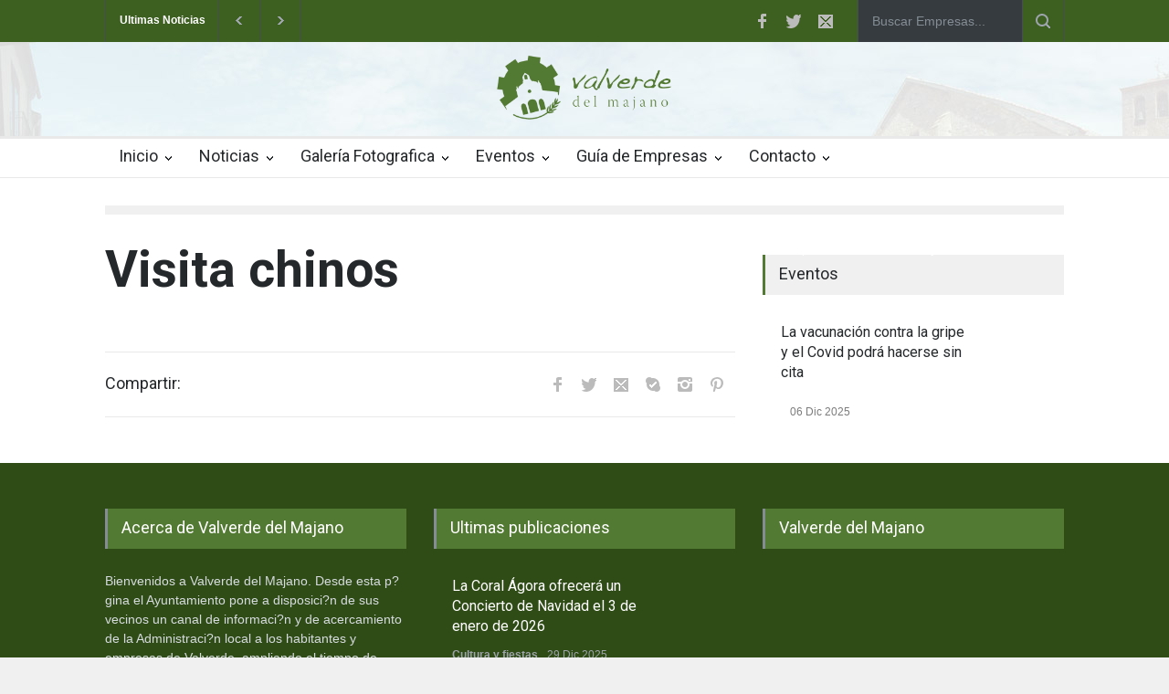

--- FILE ---
content_type: text/html; charset=ISO-8859-1
request_url: https://valverdedelmajano.com/galeria.php?galeria=55
body_size: 66775
content:
<!DOCTYPE html>
<html>
	<head>
		<title>Valverde del Majano</title>
		<!--meta-->
			<meta charset="UTF-8" />
		<meta name="viewport" content="width=device-width, initial-scale=1, maximum-scale=1.2" />
		<meta name="format-detection" content="telephone=no" />
		<meta name="keywords" content="" />
		<meta name="description" content="" />
		<!--style-->
		<link href='//fonts.googleapis.com/css?family=Roboto:300,400,700' rel='stylesheet' type='text/css'>
		<link href='//fonts.googleapis.com/css?family=Roboto+Condensed:300,400,700' rel='stylesheet' type='text/css'>
		<link rel="stylesheet" type="text/css" href="style/reset.css">
		<link rel="stylesheet" type="text/css" href="style/superfish.css">
		<link rel="stylesheet" type="text/css" href="style/prettyPhoto.css">
		<link rel="stylesheet" type="text/css" href="style/jquery.qtip.css">
		<link rel="stylesheet" type="text/css" href="style/style.css">
		<link rel="stylesheet" type="text/css" href="style/menu_styles.css">
		<link rel="stylesheet" type="text/css" href="style/animations.css">
		<link rel="stylesheet" type="text/css" href="style/responsive.css">
		<link rel="stylesheet" type="text/css" href="style/odometer-theme-default.css">
		<!--<link rel="stylesheet" type="text/css" href="style/dark_skin.css">-->
		<!--<link rel="stylesheet" type="text/css" href="style/high_contrast_skin.css">-->
		<link rel="shortcut icon" href="images/favicon.png">
	</head>
	<!--<body class="image_1">
	<body class="image_1 overlay">
	<body class="image_2">
	<body class="image_2 overlay">
	<body class="image_3">
	<body class="image_3 overlay">
	<body class="image_4">
	<body class="image_4 overlay">
	<body class="image_5">
	<body class="image_5 overlay">
	<body class="pattern_1">
	<body class="pattern_2">
	<body class="pattern_3">
	<body class="pattern_4">
	<body class="pattern_5">
	<body class="pattern_6">
	<body class="pattern_7">
	<body class="pattern_8">
	<body class="pattern_9">
	<body class="pattern_10">-->
	<body>
		<div class="site_container">
		<div class="header_top_bar_container clearfix">
				<div class="header_top_bar">
					<form class="search" action="guia.php" method="get">
						<input type="text" name="busqueda" placeholder="Buscar Empresas..." class="search_input hint" style="width:150px">
						<input type="submit" class="search_submit" value="">
					</form>
					
					<ul class="social_icons clearfix">
						<li>
							<a target="_blank" href="#" class="social_icon facebook" title="facebook">
								&nbsp;
							</a>
						</li>
						<li>
							<a target="_blank" href="#" class="social_icon twitter" title="twitter">
								&nbsp;
							</a>
						</li>
						<li>
							<a href="#" class="social_icon mail" title="mail">
								&nbsp;
							</a>
						</li>
						<li>
<div id="google_translate_element"></div><script>
function googleTranslateElementInit() {
  new google.translate.TranslateElement({
    pageLanguage: 'es',
    includedLanguages: 'de,zh-CN,es,fr,en,it,ja,pt,ru',
    autoDisplay: false,
    layout: google.translate.TranslateElement.InlineLayout.SIMPLE
  }, 'google_translate_element');
}
</script><script src="//translate.google.com/translate_a/element.js?cb=googleTranslateElementInit"></script>
						</li>
					
					</ul>
										<div class="latest_news_scrolling_list_container">
						<ul>
							<li class="category">Ultimas Noticias</li>
							<li class="left"><a href="#"></a></li>
							<li class="right"><a href="#"></a></li>
							<li class="posts">
								<ul class="latest_news_scrolling_list">
																	<li >
										<a href="noticia_det.php?id=4656" title="El Ayuntamiento recuerda las obligaciones de los propietarios de perros para mejorar la convivencia">El&nbsp;Ayuntamiento&nbsp;recuerda&nbsp;las&nbsp;obligaciones&nbsp;de&nbsp;los&nbsp;propietarios&nbsp;de&nbsp;perros&nbsp;para&nbsp;mejorar&nbsp;la&nbsp;convivencia</a>
									</li>

																		<li >
										<a href="noticia_det.php?id=4654" title="El Ayuntamiento traslada su pésame a la familia Paniora por la muerte de uno de sus representantes">El&nbsp;Ayuntamiento&nbsp;traslada&nbsp;su&nbsp;pésame&nbsp;a&nbsp;la&nbsp;familia&nbsp;Paniora&nbsp;por&nbsp;la&nbsp;muerte&nbsp;de&nbsp;uno&nbsp;de&nbsp;sus&nbsp;representantes</a>
									</li>

																		<li >
										<a href="noticia_det.php?id=4655" title="Éxito de la actuación de la Coral Ágora">Éxito&nbsp;de&nbsp;la&nbsp;actuación&nbsp;de&nbsp;la&nbsp;Coral&nbsp;Ágora</a>
									</li>

																	</ul>
							</li>
							
						</ul>
					</div>
					


				</div>
			</div>
		
			<div class="header_container">
				<div class="header clearfix">
					<div class="logo">
						<h1><a href="/" title="Valverde del Majano"><img src="images/logo_valverde_del_majano.png" alt="Valverde del Majano" style=" width:100%;max-width:200px !important;" title="Valverde del Majano"></a></h1>
					</div>
					
				</div>
			</div>
		
			<div class="menu_container clearfix">
				<nav>
				<ul class="sf-menu">
					<li class="submenu ">
						<a href="/" title="Home">
							Inicio
						</a>
						<ul>
<li>
<a href="contenido.php?id=15" title="Ayuntamiento Valverde del Majano">Ayuntamiento Valverde del Majano</a>
		<ul class="submenu">
		<li>
	<a href="contenido.php?id=134" title="Plenos">Plenos</a>


		

	</li>
	
	
		<li>
	<a href="contenido.php?id=57" title="Corporación Municipal">Corporación Municipal</a>


		

	</li>
	
	
		</ul>
	</li>
<li>
<a href="contenido.php?id=19" title="Conoce Valverde">Conoce Valverde</a>
		<ul class="submenu">
		<li>
	<a href="contenido.php?id=20" title="Historia">Historia</a>


		

	</li>
	
	
		<li>
	<a href="contenido.php?id=21" title="Fiestas Patronales">Fiestas Patronales</a>


		

	</li>
	
	
		<li>
	<a href="contenido.php?id=23" title="Peña La Aparecida">Peña La Aparecida</a>


		

	</li>
	
	
		<li>
	<a href="contenido.php?id=65" title="Personajes históricos">Personajes históricos</a>


				<ul class="submenu">
				<li>
		<a href="contenido.php?id=68" title="Francisco García Ayuso">Francisco García Ayuso</a>


			
		</li>
		
		
				<li>
		<a href="contenido.php?id=66" title="Agapito Marazuela">Agapito Marazuela</a>


			
		</li>
		
		
				<li>
		<a href="contenido.php?id=72" title="Teófilo Ayuso Marazuela">Teófilo Ayuso Marazuela</a>


			
		</li>
		
		
				<li>
		<a href="contenido.php?id=73" title="Lorenzo García Huerta">Lorenzo García Huerta</a>


			
		</li>
		
		
				<li>
		<a href="contenido.php?id=74" title="Manuel Frutos Huerta">Manuel Frutos Huerta</a>


			
		</li>
		
		
				<li>
		<a href="contenido.php?id=75" title="Nicomedes García Gómez">Nicomedes García Gómez</a>


			
		</li>
		
		
				<li>
		<a href="contenido.php?id=127" title="Manuel Gómez Tabanera">Manuel Gómez Tabanera</a>


			
		</li>
		
		
				</ul>
		

	</li>
	
	
		<li>
	<a href="contenido.php?id=128" title="Monumentos">Monumentos</a>


				<ul class="submenu">
				<li>
		<a href="contenido.php?id=129" title="Ermita de la Soledad">Ermita de la Soledad</a>


			
		</li>
		
		
				<li>
		<a href="contenido.php?id=130" title="Iglesia parroquial de la Asunción">Iglesia parroquial de la Asunción</a>


			
		</li>
		
		
				</ul>
		

	</li>
	
	
		<li>
	<a href="contenido.php?id=140" title="La Platería en la Parroquia de Valverde">La Platería en la Parroquia de Valverde</a>


		

	</li>
	
	
		</ul>
	</li>
<li>
<a href="contenido.php?id=53" title="Mapa de Situación">Mapa de Situación</a>
	</li>
<li>
<a href="contenido.php?id=123" title="Hermanamiento con Nueva Zelanda">Hermanamiento con Nueva Zelanda</a>
	</li>
<li>
<a href="contenido.php?id=45" title="Asociación Recreativa Cultural Agapito Marazuela">Asociación Recreativa Cultural Agapito Marazuela</a>
	</li>
<li>
<a href="contenido.php?id=46" title="Asociación Peña La Aparecida">Asociación Peña La Aparecida</a>
	</li>
<li>
<a href="contenido.php?id=135" title="LOPD">LOPD</a>
		<ul class="submenu">
		<li>
	<a href="contenido.php?id=136" title="Aviso legal">Aviso legal</a>


		

	</li>
	
	
		<li>
	<a href="contenido.php?id=137" title="Política de privacidad">Política de privacidad</a>


		

	</li>
	
	
		<li>
	<a href="contenido.php?id=138" title="Política de cookies">Política de cookies</a>


		

	</li>
	
	
		<li>
	<a href="contenido.php?id=139" title="Registro de actividades de tratamiento">Registro de actividades de tratamiento</a>


		

	</li>
	
	
		</ul>
	</li>
						</ul>	
					</li>
					<li class="submenu">
						<a href="noticias.php" title="Pages">
							Noticias
						</a>
						<ul>
<li>
<a href="noticias.php?categoria=6" title="Cultura y fiestas">Cultura y fiestas</a>
</li>
<li>
<a href="noticias.php?categoria=2" title="Deportes">Deportes</a>
</li>
<li>
<a href="noticias.php?categoria=5" title="Economia">Economia</a>
</li>
<li>
<a href="noticias.php?categoria=3" title="Local">Local</a>
</li>
<li>
<a href="noticias.php?categoria=7" title="Polígono">Polígono</a>
</li>
<li>
<a href="noticias.php?categoria=1" title="Sin clasificar (Hasta 2014)">Sin clasificar (Hasta 2014)</a>
</li>

						</ul>
					</li>
					<li class="submenu mega_menu_parent">
						<a href="#" title="Mega Menu">
							Galer&iacute;a Fotografica
						</a>
						<ul >
							<li class="submenu">
								<a href="#" title="Latest Posts">
									Algunas de nuestras galerias
								</a>
								<ul class="mega_menu blog">
									<li class="post">
										<a href="galeria.php?galeria=167" title="I Campeonato Voleyplaya">
											<img src='fotos/2018071812462907627296323ba250545473cedd1049d8_c.jpg' alt='img' height="200">
										</a>
										<h5><a href="galeria.php?galeria=167" title="I Campeonato Voleyplaya">I Campeonato Voleyplaya</a></h5>
										<ul class="post_details simple">
											<li class="category"><a title="8" href="galeria.php?galeria=167">8 fotos</a></li>
											
										</ul>
									</li>
									<li class="post">
										<a href="galeria.php?galeria=166" title="La Aparecida junio 2018">
											<img src='fotos/201806211253000e7d26d6a3ee575d6f0f3ce0b57454e7_c.jpg' alt='img' height="200">
										</a>
										<h5><a href="galeria.php?galeria=166" title="La Aparecida junio 2018">La Aparecida junio 2018</a></h5>
										<ul class="post_details simple">
											<li class="category"><a title="39" href="galeria.php?galeria=166">39 fotos</a></li>
											
										</ul>
									</li>
									<li class="post">
										<a href="galeria.php?galeria=165" title="Legua 2018">
											<img src='fotos/20180611182405af7233f34d99fb2b767fcd8ef0b1f768_c.jpg' alt='img' height="200">
										</a>
										<h5><a href="galeria.php?galeria=165" title="Legua 2018">Legua 2018</a></h5>
										<ul class="post_details simple">
											<li class="category"><a title="29" href="galeria.php?galeria=165">29 fotos</a></li>
											
										</ul>
									</li>

								</ul>

							</li>
							<li class="submenu">
						<a href="#" title="Todas las galerias">
						Todas las galerias</a>
						<ul class="submenu">
							
<li>
<a href="galeria.php?galeria=44" title="10 kms en ruta 2009">10 kms en ruta 2009</a>
</li>
<li>
<a href="galeria.php?galeria=66" title="10 kms en ruta 2010">10 kms en ruta 2010</a>
</li>
<li>
<a href="galeria.php?galeria=81" title="10 kms en ruta 2011">10 kms en ruta 2011</a>
</li>
<li>
<a href="galeria.php?galeria=91" title="10 kms en ruta 2012">10 kms en ruta 2012</a>
</li>
<li>
<a href="galeria.php?galeria=154" title="125 aniversario Agapito Marazuela">125 aniversario Agapito Marazuela</a>
</li>
<li>
<a href="galeria.php?galeria=135" title="Actividades del Ampa">Actividades del Ampa</a>
</li>
<li>
<a href="galeria.php?galeria=83" title="Agosto 2011">Agosto 2011</a>
</li>
<li>
<a href="galeria.php?galeria=123" title="Agosto 2014">Agosto 2014</a>
</li>
<li>
<a href="galeria.php?galeria=138" title="Aparecida 2015">Aparecida 2015</a>
</li>
<li>
<a href="galeria.php?galeria=20" title="Asociación Agapito Marazuela">Asociación Agapito Marazuela</a>
</li>
<li>
<a href="galeria.php?galeria=133" title="Atletismo escolar 2015">Atletismo escolar 2015</a>
</li>
<li>
<a href="galeria.php?galeria=111" title="Avispa Callixta 2014">Avispa Callixta 2014</a>
</li>
<li>
<a href="galeria.php?galeria=80" title="Baloncesto  base">Baloncesto  base</a>
</li>
<li>
<a href="galeria.php?galeria=121" title="Baloncesto 3x3 Enjaulados 2014">Baloncesto 3x3 Enjaulados 2014</a>
</li>
<li>
<a href="galeria.php?galeria=48" title="Botadura de un barco">Botadura de un barco</a>
</li>
<li>
<a href="galeria.php?galeria=148" title="Cabalgata 2016">Cabalgata 2016</a>
</li>
<li>
<a href="galeria.php?galeria=127" title="Cabalgata de Reyes 2015">Cabalgata de Reyes 2015</a>
</li>
<li>
<a href="galeria.php?galeria=144" title="Campeonato Fútbol Sala 2015">Campeonato Fútbol Sala 2015</a>
</li>
<li>
<a href="galeria.php?galeria=58" title="Carnaval 2010">Carnaval 2010</a>
</li>
<li>
<a href="galeria.php?galeria=86" title="Carnaval 2012">Carnaval 2012</a>
</li>
<li>
<a href="galeria.php?galeria=112" title="Carnaval 2014">Carnaval 2014</a>
</li>
<li>
<a href="galeria.php?galeria=132" title="Carnaval 2015">Carnaval 2015</a>
</li>
<li>
<a href="galeria.php?galeria=162" title="Carnaval 2018">Carnaval 2018</a>
</li>
<li>
<a href="galeria.php?galeria=74" title="cd valverde visita destilerias">cd valverde visita destilerias</a>
</li>
<li>
<a href="galeria.php?galeria=128" title="Cena de Reyes">Cena de Reyes</a>
</li>
<li>
<a href="galeria.php?galeria=108" title="clase práctica con el Ayto">clase práctica con el Ayto</a>
</li>
<li>
<a href="galeria.php?galeria=39" title="Colegio">Colegio</a>
</li>
<li>
<a href="galeria.php?galeria=90" title="comida solidaria">comida solidaria</a>
</li>
<li>
<a href="galeria.php?galeria=30" title="Cross de Cantimpalos">Cross de Cantimpalos</a>
</li>
<li>
<a href="galeria.php?galeria=116" title="Día de la Tierra 2014">Día de la Tierra 2014</a>
</li>
<li>
<a href="galeria.php?galeria=89" title="Domingo de Ramos">Domingo de Ramos</a>
</li>
<li>
<a href="galeria.php?galeria=38" title="Duatlon 2009">Duatlon 2009</a>
</li>
<li>
<a href="galeria.php?galeria=60" title="Duatlon 2010">Duatlon 2010</a>
</li>
<li>
<a href="galeria.php?galeria=151" title="Duatlón escolar 2016">Duatlón escolar 2016</a>
</li>
<li>
<a href="galeria.php?galeria=98" title="Duatlon final provincial 2013">Duatlon final provincial 2013</a>
</li>
<li>
<a href="galeria.php?galeria=28" title="Entrega cheque de unicef">Entrega cheque de unicef</a>
</li>
<li>
<a href="galeria.php?galeria=146" title="Entrega premios agosto 2015">Entrega premios agosto 2015</a>
</li>
<li>
<a href="galeria.php?galeria=72" title="escuela de música">escuela de música</a>
</li>
<li>
<a href="galeria.php?galeria=114" title="Excursión a Micrópolis">Excursión a Micrópolis</a>
</li>
<li>
<a href="galeria.php?galeria=99" title="Excursión al parque de Atracciones">Excursión al parque de Atracciones</a>
</li>
<li>
<a href="galeria.php?galeria=150" title="Exposición fotográfica Agapito Marazuela">Exposición fotográfica Agapito Marazuela</a>
</li>
<li>
<a href="galeria.php?galeria=11" title="Feria de Retromaquinaria 2008">Feria de Retromaquinaria 2008</a>
</li>
<li>
<a href="galeria.php?galeria=50" title="Feria de Retromaquinaria 2009">Feria de Retromaquinaria 2009</a>
</li>
<li>
<a href="galeria.php?galeria=29" title="Feria del motor">Feria del motor</a>
</li>
<li>
<a href="galeria.php?galeria=22" title="Fiestas Agosto 2007">Fiestas Agosto 2007</a>
</li>
<li>
<a href="galeria.php?galeria=13" title="Fiestas Agosto 2008">Fiestas Agosto 2008</a>
</li>
<li>
<a href="galeria.php?galeria=49" title="Fiestas agosto 2009">Fiestas agosto 2009</a>
</li>
<li>
<a href="galeria.php?galeria=69" title="Fiestas agosto 2010">Fiestas agosto 2010</a>
</li>
<li>
<a href="galeria.php?galeria=94" title="Fiestas Agosto 2012">Fiestas Agosto 2012</a>
</li>
<li>
<a href="galeria.php?galeria=103" title="Fiestas agosto 2013">Fiestas agosto 2013</a>
</li>
<li>
<a href="galeria.php?galeria=156" title="Fiestas Aparecida 2017">Fiestas Aparecida 2017</a>
</li>
<li>
<a href="galeria.php?galeria=140" title="Fiestas Aparecida junio 2015">Fiestas Aparecida junio 2015</a>
</li>
<li>
<a href="galeria.php?galeria=152" title="Fiestas Aparecida junio 2016">Fiestas Aparecida junio 2016</a>
</li>
<li>
<a href="galeria.php?galeria=47" title="Fiestas de la Aparecida 2009">Fiestas de la Aparecida 2009</a>
</li>
<li>
<a href="galeria.php?galeria=71" title="Fiestas de la Aparecida 2010">Fiestas de la Aparecida 2010</a>
</li>
<li>
<a href="galeria.php?galeria=92" title="Fiestas de la Aparecida 2012">Fiestas de la Aparecida 2012</a>
</li>
<li>
<a href="galeria.php?galeria=88" title="Fotos aéreas">Fotos aéreas</a>
</li>
<li>
<a href="galeria.php?galeria=65" title="FS Provincial Final">FS Provincial Final</a>
</li>
<li>
<a href="galeria.php?galeria=42" title="Fútbol Carbonero el Mayor">Fútbol Carbonero el Mayor</a>
</li>
<li>
<a href="galeria.php?galeria=120" title="Futbol Indoor 3x3 2014">Futbol Indoor 3x3 2014</a>
</li>
<li>
<a href="galeria.php?galeria=59" title="Grabación TV">Grabación TV</a>
</li>
<li>
<a href="galeria.php?galeria=134" title="Grupo atletismo 2014/2015">Grupo atletismo 2014/2015</a>
</li>
<li>
<a href="galeria.php?galeria=117" title="Grupo de danzas">Grupo de danzas</a>
</li>
<li>
<a href="galeria.php?galeria=124" title="Haloween 2014">Haloween 2014</a>
</li>
<li>
<a href="galeria.php?galeria=167" title="I Campeonato Voleyplaya">I Campeonato Voleyplaya</a>
</li>
<li>
<a href="galeria.php?galeria=136" title="I carrera nocturna valverdana">I carrera nocturna valverdana</a>
</li>
<li>
<a href="galeria.php?galeria=164" title="I feria de abril 2018">I feria de abril 2018</a>
</li>
<li>
<a href="galeria.php?galeria=101" title="I Legua 2013">I Legua 2013</a>
</li>
<li>
<a href="galeria.php?galeria=159" title="II Carrera Mountain Bike 2017">II Carrera Mountain Bike 2017</a>
</li>
<li>
<a href="galeria.php?galeria=53" title="III Legua industrial 2009">III Legua industrial 2009</a>
</li>
<li>
<a href="galeria.php?galeria=21" title="Inauguración Casa de Música">Inauguración Casa de Música</a>
</li>
<li>
<a href="galeria.php?galeria=64" title="Inauguración consultorio médico">Inauguración consultorio médico</a>
</li>
<li>
<a href="galeria.php?galeria=70" title="Inauguración Feria de Retromaquinaria 2010">Inauguración Feria de Retromaquinaria 2010</a>
</li>
<li>
<a href="galeria.php?galeria=109" title="Invierno 2014">Invierno 2014</a>
</li>
<li>
<a href="galeria.php?galeria=163" title="Jornada forestal con el colegio">Jornada forestal con el colegio</a>
</li>
<li>
<a href="galeria.php?galeria=100" title="Jornada Qudos de Cocina">Jornada Qudos de Cocina</a>
</li>
<li>
<a href="galeria.php?galeria=79" title="jornadas intergeneracionales 2011">jornadas intergeneracionales 2011</a>
</li>
<li>
<a href="galeria.php?galeria=113" title="Jornadas Intergeneracionales 2014">Jornadas Intergeneracionales 2014</a>
</li>
<li>
<a href="galeria.php?galeria=96" title="Judiada 2012">Judiada 2012</a>
</li>
<li>
<a href="galeria.php?galeria=105" title="Judiada 2013">Judiada 2013</a>
</li>
<li>
<a href="galeria.php?galeria=43" title="Juegos escolares">Juegos escolares</a>
</li>
<li>
<a href="galeria.php?galeria=67" title="La Aparecida 2010">La Aparecida 2010</a>
</li>
<li>
<a href="galeria.php?galeria=82" title="La Aparecida 2011">La Aparecida 2011</a>
</li>
<li>
<a href="galeria.php?galeria=119" title="La Aparecida junio 2014">La Aparecida junio 2014</a>
</li>
<li>
<a href="galeria.php?galeria=166" title="La Aparecida junio 2018">La Aparecida junio 2018</a>
</li>
<li>
<a href="galeria.php?galeria=142" title="Legua 2015">Legua 2015</a>
</li>
<li>
<a href="galeria.php?galeria=165" title="Legua 2018">Legua 2018</a>
</li>
<li>
<a href="galeria.php?galeria=160" title="Matanza del cerdo 2018">Matanza del cerdo 2018</a>
</li>
<li>
<a href="galeria.php?galeria=102" title="Memorial Javi y Sergio 2013">Memorial Javi y Sergio 2013</a>
</li>
<li>
<a href="galeria.php?galeria=61" title="Moggaro">Moggaro</a>
</li>
<li>
<a href="galeria.php?galeria=84" title="Museo del tractor">Museo del tractor</a>
</li>
<li>
<a href="galeria.php?galeria=104" title="Nacidos en 1973">Nacidos en 1973</a>
</li>
<li>
<a href="galeria.php?galeria=143" title="Natación 2015">Natación 2015</a>
</li>
<li>
<a href="galeria.php?galeria=107" title="Navidad">Navidad</a>
</li>
<li>
<a href="galeria.php?galeria=77" title="Navidad 2010/2011">Navidad 2010/2011</a>
</li>
<li>
<a href="galeria.php?galeria=85" title="Navidad 2011-2012">Navidad 2011-2012</a>
</li>
<li>
<a href="galeria.php?galeria=126" title="Navidad 2014/2015">Navidad 2014/2015</a>
</li>
<li>
<a href="galeria.php?galeria=68" title="Paraciclismo 2010 Campeonato del Mundo">Paraciclismo 2010 Campeonato del Mundo</a>
</li>
<li>
<a href="galeria.php?galeria=16" title="Piscina Municipal">Piscina Municipal</a>
</li>
<li>
<a href="galeria.php?galeria=145" title="Procesión Virgen de la Asunción 2015">Procesión Virgen de la Asunción 2015</a>
</li>
<li>
<a href="galeria.php?galeria=125" title="Quintos 1974">Quintos 1974</a>
</li>
<li>
<a href="galeria.php?galeria=37" title="Residencia Oteruelo">Residencia Oteruelo</a>
</li>
<li>
<a href="galeria.php?galeria=52" title="romeria Aparecida septiembre">romeria Aparecida septiembre</a>
</li>
<li>
<a href="galeria.php?galeria=158" title="Romería Aparecida septiembre 2017">Romería Aparecida septiembre 2017</a>
</li>
<li>
<a href="galeria.php?galeria=130" title="San Antón 2015">San Antón 2015</a>
</li>
<li>
<a href="galeria.php?galeria=17" title="San Antonio">San Antonio</a>
</li>
<li>
<a href="galeria.php?galeria=115" title="San Isidro 2014">San Isidro 2014</a>
</li>
<li>
<a href="galeria.php?galeria=57" title="Santa Águeda 2010">Santa Águeda 2010</a>
</li>
<li>
<a href="galeria.php?galeria=75" title="Santa Águeda 2011">Santa Águeda 2011</a>
</li>
<li>
<a href="galeria.php?galeria=97" title="Santa Águeda 2013">Santa Águeda 2013</a>
</li>
<li>
<a href="galeria.php?galeria=110" title="Santa Águeda 2014">Santa Águeda 2014</a>
</li>
<li>
<a href="galeria.php?galeria=131" title="Santa Agueda 2015">Santa Agueda 2015</a>
</li>
<li>
<a href="galeria.php?galeria=149" title="Santa Águeda 2016">Santa Águeda 2016</a>
</li>
<li>
<a href="galeria.php?galeria=161" title="Santa Agueda 2018">Santa Agueda 2018</a>
</li>
<li>
<a href="galeria.php?galeria=93" title="Semana Cultural 2012">Semana Cultural 2012</a>
</li>
<li>
<a href="galeria.php?galeria=122" title="Semana Cultural 2014">Semana Cultural 2014</a>
</li>
<li>
<a href="galeria.php?galeria=139" title="Semana Cultural 2015">Semana Cultural 2015</a>
</li>
<li>
<a href="galeria.php?galeria=157" title="Semana Cultural 2017">Semana Cultural 2017</a>
</li>
<li>
<a href="galeria.php?galeria=153" title="Semana Cultural agosto 2016">Semana Cultural agosto 2016</a>
</li>
<li>
<a href="galeria.php?galeria=40" title="Semana Santa 2009">Semana Santa 2009</a>
</li>
<li>
<a href="galeria.php?galeria=63" title="Semana Santa 2010">Semana Santa 2010</a>
</li>
<li>
<a href="galeria.php?galeria=3" title="Varios">Varios</a>
</li>
<li>
<a href="galeria.php?galeria=45" title="VI Intercambio Musical">VI Intercambio Musical</a>
</li>
<li>
<a href="galeria.php?galeria=73" title="Viaje a Nueva Zelanda">Viaje a Nueva Zelanda</a>
</li>
<li>
<a href="galeria.php?galeria=78" title="VII Duatlon Escolar 2011">VII Duatlon Escolar 2011</a>
</li>
<li>
<a href="galeria.php?galeria=41" title="VII Memorial Santi">VII Memorial Santi</a>
</li>
<li>
<a href="galeria.php?galeria=55" title="Visita chinos">Visita chinos</a>
</li>
<li>
<a href="galeria.php?galeria=87" title="Visita del delegado de la Junta">Visita del delegado de la Junta</a>
</li>
<li>
<a href="galeria.php?galeria=95" title="Visita del obispo">Visita del obispo</a>
</li>
<li>
<a href="galeria.php?galeria=54" title="Visita embajador chino">Visita embajador chino</a>
</li>
<li>
<a href="galeria.php?galeria=118" title="Visita guiada con el alcalde junio 2014">Visita guiada con el alcalde junio 2014</a>
</li>
<li>
<a href="galeria.php?galeria=137" title="__pruebamultiple">__pruebamultiple</a>
</li>
</ul></li>


							
						</ul> 
					</li>
					<li class="submenu">
						<a href="eventos.php" title="Post Formats">
						Eventos</a>
						<ul>
							<li>
								<a href="eventos.php" title="Todos los eventos">
									Todos los Eventos
								</a>
							</li>
							</ul>
							
					</li>
					<li class="submenu">
						<a href="guia.php" title="Blog">
							Gu&iacute;a de Empresas
						</a>
						<ul>
							<li>
								<a href="guia.php" title="La Guia">
									La Guia
								</a>
							</li>
							<li >
								<a href="login.php" title="Zona Abonados">
									Acceso Abonados
								</a>
								
							</li>
							</ul>
					</li>
					<li class="submenu">
						<a href="contacto.php" title="Contact">
							Contacto
						</a>
						<ul class="expand_left_contact">
							<li>
								<a href="contacto.php" title="Contacto">
									Contactenos
								</a>
							</li>

						</ul>
					</li>
				</ul>
				</nav>
				<div class="mobile_menu_container">
					<a href="#" class="mobile-menu-switch">
						<span class="line"></span>
						<span class="line"></span>
						<span class="line"></span>
					</a>
					<div class="mobile-menu-divider"></div>
					<nav>
					<ul class="mobile-menu">
					<li class="submenu selected">
						<a href="#" title="Inicio">
							Inicio
						</a>
						</li>
					<li class="submenu">
						<a href="#" title="Noticias">
							Noticias
						</a>
						<ul>
<li>
<a href="noticias.php?categoria=6" title="Cultura y fiestas">Cultura y fiestas</a>
</li>
<li>
<a href="noticias.php?categoria=2" title="Deportes">Deportes</a>
</li>
<li>
<a href="noticias.php?categoria=5" title="Economia">Economia</a>
</li>
<li>
<a href="noticias.php?categoria=3" title="Local">Local</a>
</li>
<li>
<a href="noticias.php?categoria=7" title="Polígono">Polígono</a>
</li>
<li>
<a href="noticias.php?categoria=1" title="Sin clasificar (Hasta 2014)">Sin clasificar (Hasta 2014)</a>
</li>

						</ul>
						</li>
						<li class="submenu ">
							<a href="/" title="Inicio">
								Contenidos
							</a>
							<ul>
<li>
<a href="contenido.php?id=15" title="Ayuntamiento Valverde del Majano">Ayuntamiento Valverde del Majano</a>
		<ul class="submenu">
		<li>
	<a href="contenido.php?id=134" title="Plenos">Plenos</a>


		

	</li>
	
	
		<li>
	<a href="contenido.php?id=57" title="Corporación Municipal">Corporación Municipal</a>


		

	</li>
	
	
		</ul>
	</li>
<li>
<a href="contenido.php?id=19" title="Conoce Valverde">Conoce Valverde</a>
		<ul class="submenu">
		<li>
	<a href="contenido.php?id=20" title="Historia">Historia</a>


		

	</li>
	
	
		<li>
	<a href="contenido.php?id=21" title="Fiestas Patronales">Fiestas Patronales</a>


		

	</li>
	
	
		<li>
	<a href="contenido.php?id=23" title="Peña La Aparecida">Peña La Aparecida</a>


		

	</li>
	
	
		</ul>
	</li>
<li>
<a href="contenido.php?id=53" title="Mapa de Situación">Mapa de Situación</a>
	</li>
<li>
<a href="contenido.php?id=123" title="Hermanamiento con Nueva Zelanda">Hermanamiento con Nueva Zelanda</a>
	</li>
<li>
<a href="contenido.php?id=45" title="Asociación Recreativa Cultural Agapito Marazuela">Asociación Recreativa Cultural Agapito Marazuela</a>
	</li>
						</ul>	
					</li>
					
						<li class="submenu">
							<a href="#" title="Eventos">
								Eventos
							</a>
							<ul>
								<li>
									<a href="eventos.php" title="Todos los eventos">
										Todos los eventos
									</a>
								</li>
								
							</ul>
						</li>
						<li class="submenu">
							<a href="galeria.php" title="Galerias">
								Galerias
							</a>

						<ul class="submenu">
							
<li>
<a href="galeria.php?galeria=71" title="Fiestas de la Aparecida 2010">Fiestas de la Aparecida 2010</a>
</li>
<li>
<a href="galeria.php?galeria=90" title="comida solidaria">comida solidaria</a>
</li>
<li>
<a href="galeria.php?galeria=77" title="Navidad 2010/2011">Navidad 2010/2011</a>
</li>
<li>
<a href="galeria.php?galeria=152" title="Fiestas Aparecida junio 2016">Fiestas Aparecida junio 2016</a>
</li>
<li>
<a href="galeria.php?galeria=162" title="Carnaval 2018">Carnaval 2018</a>
</li>
<li>
<a href="galeria.php?galeria=143" title="Natación 2015">Natación 2015</a>
</li>
<li>
<a href="galeria.php?galeria=83" title="Agosto 2011">Agosto 2011</a>
</li>
<li>
<a href="galeria.php?galeria=161" title="Santa Agueda 2018">Santa Agueda 2018</a>
</li>
<li>
<a href="galeria.php?galeria=79" title="jornadas intergeneracionales 2011">jornadas intergeneracionales 2011</a>
</li>
<li>
<a href="galeria.php?galeria=94" title="Fiestas Agosto 2012">Fiestas Agosto 2012</a>
</li>
</ul>
						</li>
						<li class="submenu">
							<a href="#" title="Guia de Empresas">
								Guia de empresas
							</a>
							<ul>
								<li>
									<a href="guia.php" title="La Guia">
										La Guia
									</a>
								</li>
								
							</ul>
						</li>
						
						<li class="submenu">
							<a href="#" title="Contacto">
								Contacto
							</a>
							<ul class="expand_left_contact">
								<li>
									<a href="contacto.php" title="Contactenos">
										Contactenos
									</a>
								</li>

							</ul>
						</li>
					</ul>
					</nav>
				</div>
			</div>		
		  <div class="page">
				<div class="page_layout page_margin_top clearfix">
				  <hr class="divider page_margin_top">
				  <div class="row page_margin_top">
					<div class="column column_2_3">
							<div class="row">
								<div class="post single">
									<h1 class="post_title" style="width:690px">Visita chinos									</h1>
									<div class="horizontal_carousel_container thin page_margin_top gallery_control">
										<ul class="horizontal_carousel control-for-post-gallery visible-5 autoplay-1 scroll-1 navigation-1 easing-easeInOutQuint duration-750">
											<li>
												<a href="#"><img src='fotos/20091119085043c0272fde3047c405e0ebe48abf93405b_c.jpg' alt='img' height="120"></a>
											</li>
											<li>
												<a href="#"><img src='fotos/20091119085510d9d5115407c45479eb88b05c608c4bd7_c.jpg' alt='img' height="120"></a>
											</li>
											<li>
												<a href="#"><img src='fotos/20091119085530576a9e53b40f61ecd4e779d1a2237f3b_c.jpg' alt='img' height="120"></a>
											</li>
											<li>
												<a href="#"><img src='fotos/2009111908554119be1cc3303a231d1dd0e13af0470fbf_c.jpg' alt='img' height="120"></a>
											</li>
											<li>
												<a href="#"><img src='fotos/2009111908555464a17d205796a666e90081d109ad5c8c_c.jpg' alt='img' height="120"></a>
											</li>
											<li>
												<a href="#"><img src='fotos/2009111908561171d167707e337cf8defe90f70aac9d31_c.jpg' alt='img' height="120"></a>
											</li>
									  </ul>
								  </div>
									<div id="control-by-post-gallery" class="horizontal_carousel_container big margin_top_10">
										<ul id="post-gallery" class="horizontal_carousel visible-1 autoplay-0 scroll-1 navigation-1 easing-easeInOutQuint duration-750">

											<li>
												<a href="fotos/20091119085043c0272fde3047c405e0ebe48abf93405b.jpg" data-rel="gallery" title="chinos">
													<span class="icon fullscreen animated"></span>
													<img src='fotos/20091119085043c0272fde3047c405e0ebe48abf93405b.jpg' alt='img'>
												</a>
											</li>
											<li>
												<a href="fotos/20091119085510d9d5115407c45479eb88b05c608c4bd7.jpg" data-rel="gallery" title="chinos">
													<span class="icon fullscreen animated"></span>
													<img src='fotos/20091119085510d9d5115407c45479eb88b05c608c4bd7.jpg' alt='img'>
												</a>
											</li>
											<li>
												<a href="fotos/20091119085530576a9e53b40f61ecd4e779d1a2237f3b.jpg" data-rel="gallery" title="chinos">
													<span class="icon fullscreen animated"></span>
													<img src='fotos/20091119085530576a9e53b40f61ecd4e779d1a2237f3b.jpg' alt='img'>
												</a>
											</li>
											<li>
												<a href="fotos/2009111908554119be1cc3303a231d1dd0e13af0470fbf.jpg" data-rel="gallery" title="chinos">
													<span class="icon fullscreen animated"></span>
													<img src='fotos/2009111908554119be1cc3303a231d1dd0e13af0470fbf.jpg' alt='img'>
												</a>
											</li>
											<li>
												<a href="fotos/2009111908555464a17d205796a666e90081d109ad5c8c.jpg" data-rel="gallery" title="chinos">
													<span class="icon fullscreen animated"></span>
													<img src='fotos/2009111908555464a17d205796a666e90081d109ad5c8c.jpg' alt='img'>
												</a>
											</li>
											<li>
												<a href="fotos/2009111908561171d167707e337cf8defe90f70aac9d31.jpg" data-rel="gallery" title="chinos">
													<span class="icon fullscreen animated"></span>
													<img src='fotos/2009111908561171d167707e337cf8defe90f70aac9d31.jpg' alt='img'>
												</a>
											</li>
											
										</ul>
									</div>
									





















<div id="gallery-popup" class="gallery_popup">
										<div class="header_container padding_top_bottom_15">
											<div class="header clearfix">
												<h1><a title="Valverde del Majano" href="index.php">Visita chinos</a></h1>
												<a href="#" class="gallery_close close_popup"></a>
											</div>
										</div>
										<div class="header_container">
											<div class="horizontal_carousel_container thin gallery_control">
												<ul class="horizontal_carousel control-for-post-gallery-popup visible-8 autoplay-1 scroll-1 navigation-1 easing-easeInOutQuint duration-750">

											<li>
												<a href="#"><img src='fotos/20091119085043c0272fde3047c405e0ebe48abf93405b_c.jpg' alt='img' width="160" height="120"></a>
											</li>
											<li>
												<a href="#"><img src='fotos/20091119085510d9d5115407c45479eb88b05c608c4bd7_c.jpg' alt='img' width="160" height="120"></a>
											</li>
											<li>
												<a href="#"><img src='fotos/20091119085530576a9e53b40f61ecd4e779d1a2237f3b_c.jpg' alt='img' width="160" height="120"></a>
											</li>
											<li>
												<a href="#"><img src='fotos/2009111908554119be1cc3303a231d1dd0e13af0470fbf_c.jpg' alt='img' width="160" height="120"></a>
											</li>
											<li>
												<a href="#"><img src='fotos/2009111908555464a17d205796a666e90081d109ad5c8c_c.jpg' alt='img' width="160" height="120"></a>
											</li>
											<li>
												<a href="#"><img src='fotos/2009111908561171d167707e337cf8defe90f70aac9d31_c.jpg' alt='img' width="160" height="120"></a>
											</li>
												</ul>
											</div>
										</div>
										<div class="page">
											<div class="row page_margin_top">
												<div id="control-by-post-gallery-popup" class="horizontal_carousel_container big margin_top_10">
													<ul id="post-gallery-popup" class="horizontal_carousel visible-1 autoplay-1 scroll-1 navigation-0 easing-easeInOutQuint duration-750">
														
														
														<li>
															<div class="column column_2_3">
																<img src='fotos/20091119085043c0272fde3047c405e0ebe48abf93405b.jpg' alt='img'>
															</div>
															<div class="column column_1_3">
																<h3 class="page_margin_top">chinos</h3>

																
																
																<div class="share_box page_margin_top_section clearfix">
																	<label>Compartir:</label>
																	<ul class="social_icons dark clearfix">
																		<li>
																			<a target="_blank" title="" href="http://facebook.com" class="social_icon facebook">
																				&nbsp;
																			</a>
																		</li>
																		<li>
																			<a target="_blank" title="" href="https://twitter.com" class="social_icon twitter">
																				&nbsp;
																			</a>
																		</li>
																		<li>
																			<a title="" href="mailto:info@valverdedelmajano.com" class="social_icon mail">
																				&nbsp;
																			</a>
																		</li>
																		
																		<li>
																			<a title="" href="#" class="social_icon instagram">
																				&nbsp;
																			</a>
																		</li>
																		<li>
																			<a title="" href="#" class="social_icon pinterest">
																				&nbsp;
																			</a>
																		</li>
																	</ul>
																</div>
															</div>
														</li>
														
														<li>
															<div class="column column_2_3">
																<img src='fotos/20091119085510d9d5115407c45479eb88b05c608c4bd7.jpg' alt='img'>
															</div>
															<div class="column column_1_3">
																<h3 class="page_margin_top">chinos</h3>

																
																
																<div class="share_box page_margin_top_section clearfix">
																	<label>Compartir:</label>
																	<ul class="social_icons dark clearfix">
																		<li>
																			<a target="_blank" title="" href="http://facebook.com" class="social_icon facebook">
																				&nbsp;
																			</a>
																		</li>
																		<li>
																			<a target="_blank" title="" href="https://twitter.com" class="social_icon twitter">
																				&nbsp;
																			</a>
																		</li>
																		<li>
																			<a title="" href="mailto:info@valverdedelmajano.com" class="social_icon mail">
																				&nbsp;
																			</a>
																		</li>
																		
																		<li>
																			<a title="" href="#" class="social_icon instagram">
																				&nbsp;
																			</a>
																		</li>
																		<li>
																			<a title="" href="#" class="social_icon pinterest">
																				&nbsp;
																			</a>
																		</li>
																	</ul>
																</div>
															</div>
														</li>
														
														<li>
															<div class="column column_2_3">
																<img src='fotos/20091119085530576a9e53b40f61ecd4e779d1a2237f3b.jpg' alt='img'>
															</div>
															<div class="column column_1_3">
																<h3 class="page_margin_top">chinos</h3>

																
																
																<div class="share_box page_margin_top_section clearfix">
																	<label>Compartir:</label>
																	<ul class="social_icons dark clearfix">
																		<li>
																			<a target="_blank" title="" href="http://facebook.com" class="social_icon facebook">
																				&nbsp;
																			</a>
																		</li>
																		<li>
																			<a target="_blank" title="" href="https://twitter.com" class="social_icon twitter">
																				&nbsp;
																			</a>
																		</li>
																		<li>
																			<a title="" href="mailto:info@valverdedelmajano.com" class="social_icon mail">
																				&nbsp;
																			</a>
																		</li>
																		
																		<li>
																			<a title="" href="#" class="social_icon instagram">
																				&nbsp;
																			</a>
																		</li>
																		<li>
																			<a title="" href="#" class="social_icon pinterest">
																				&nbsp;
																			</a>
																		</li>
																	</ul>
																</div>
															</div>
														</li>
														
														<li>
															<div class="column column_2_3">
																<img src='fotos/2009111908554119be1cc3303a231d1dd0e13af0470fbf.jpg' alt='img'>
															</div>
															<div class="column column_1_3">
																<h3 class="page_margin_top">chinos</h3>

																
																
																<div class="share_box page_margin_top_section clearfix">
																	<label>Compartir:</label>
																	<ul class="social_icons dark clearfix">
																		<li>
																			<a target="_blank" title="" href="http://facebook.com" class="social_icon facebook">
																				&nbsp;
																			</a>
																		</li>
																		<li>
																			<a target="_blank" title="" href="https://twitter.com" class="social_icon twitter">
																				&nbsp;
																			</a>
																		</li>
																		<li>
																			<a title="" href="mailto:info@valverdedelmajano.com" class="social_icon mail">
																				&nbsp;
																			</a>
																		</li>
																		
																		<li>
																			<a title="" href="#" class="social_icon instagram">
																				&nbsp;
																			</a>
																		</li>
																		<li>
																			<a title="" href="#" class="social_icon pinterest">
																				&nbsp;
																			</a>
																		</li>
																	</ul>
																</div>
															</div>
														</li>
														
														<li>
															<div class="column column_2_3">
																<img src='fotos/2009111908555464a17d205796a666e90081d109ad5c8c.jpg' alt='img'>
															</div>
															<div class="column column_1_3">
																<h3 class="page_margin_top">chinos</h3>

																
																
																<div class="share_box page_margin_top_section clearfix">
																	<label>Compartir:</label>
																	<ul class="social_icons dark clearfix">
																		<li>
																			<a target="_blank" title="" href="http://facebook.com" class="social_icon facebook">
																				&nbsp;
																			</a>
																		</li>
																		<li>
																			<a target="_blank" title="" href="https://twitter.com" class="social_icon twitter">
																				&nbsp;
																			</a>
																		</li>
																		<li>
																			<a title="" href="mailto:info@valverdedelmajano.com" class="social_icon mail">
																				&nbsp;
																			</a>
																		</li>
																		
																		<li>
																			<a title="" href="#" class="social_icon instagram">
																				&nbsp;
																			</a>
																		</li>
																		<li>
																			<a title="" href="#" class="social_icon pinterest">
																				&nbsp;
																			</a>
																		</li>
																	</ul>
																</div>
															</div>
														</li>
														
														<li>
															<div class="column column_2_3">
																<img src='fotos/2009111908561171d167707e337cf8defe90f70aac9d31.jpg' alt='img'>
															</div>
															<div class="column column_1_3">
																<h3 class="page_margin_top">chinos</h3>

																
																
																<div class="share_box page_margin_top_section clearfix">
																	<label>Compartir:</label>
																	<ul class="social_icons dark clearfix">
																		<li>
																			<a target="_blank" title="" href="http://facebook.com" class="social_icon facebook">
																				&nbsp;
																			</a>
																		</li>
																		<li>
																			<a target="_blank" title="" href="https://twitter.com" class="social_icon twitter">
																				&nbsp;
																			</a>
																		</li>
																		<li>
																			<a title="" href="mailto:info@valverdedelmajano.com" class="social_icon mail">
																				&nbsp;
																			</a>
																		</li>
																		
																		<li>
																			<a title="" href="#" class="social_icon instagram">
																				&nbsp;
																			</a>
																		</li>
																		<li>
																			<a title="" href="#" class="social_icon pinterest">
																				&nbsp;
																			</a>
																		</li>
																	</ul>
																</div>
															</div>
														</li>
														




													</ul>
												</div>
											</div>
										</div>
									</div>





















									
								</div>
							</div>
					  <div class="row page_margin_top">
						<div class="share_box clearfix">
						  <label>Compartir:</label>
							<ul class="social_icons clearfix">
								<li>
									<a target="_blank" title="" href="http://facebook.com/" class="social_icon facebook">
										&nbsp;
									</a>
							    </li>
								<li>
									<a target="_blank" title="" href="https://twitter.com/" class="social_icon twitter">
										&nbsp;
									</a>
							    </li>
								<li>
									<a title="" href="mailto:info@valverdedelmajano.com" class="social_icon mail">
										&nbsp;
									</a>
							    </li>
								<li>
									<a title="" href="#" class="social_icon skype">
										&nbsp;
									</a>
							    </li>
								<li>
									<a title="" href="#" class="social_icon instagram">
										&nbsp;
									</a>
							    </li>
								<li>
									<a title="" href="#" class="social_icon pinterest">
										&nbsp;
									</a>
							    </li>
						    </ul>
						  </div>
						</div>
						</div>
						<div class="column column_1_3">
						   
<!-- El Tiempo en Valverde del Majano - Ancho:328px - Alto:137px -->
<div id="TT_yiJ1Ekk1kfABCLhAKAwzDzDjjCnA1AAlbYkdkZyoaEDoGIm5m">El tiempo en Valverde del Majano</div>
<script type="text/javascript" src="https://www.tutiempo.net/s-widget/l_yiJ1Ekk1kfABCLhAKAwzDzDjjCnA1AAlbYkdkZyoaEDoGIm5m"></script>
                       
<h4 class="box_header">Eventos</h4>
<div class="vertical_carousel_container clearfix">
	<ul class="blog small vertical_carousel autoplay-1 scroll-1 navigation-1 easing-easeInOutQuint duration-750">




		<li class="post">
			<a href="#" title="Titulo del Evento" style="display:none">
				<span class="icon small gallery"></span>
				<img src='/images/samples/100x100/image_06.jpg' alt='img'>
			</a>
			<div class="post_content">
				<h5>
					<a href="evento_det.php?id=1457" title="La vacunación contra la gripe y el Covid podrá hacerse sin cita">La vacunación contra la gripe y el Covid podrá hacerse sin cita</a>
				</h5>
				<ul class="post_details simple">
					<li class="category"><a href="evento_det.php?id=1457" title="Categoria"></a></li>
					<li class="date"><BR>
						06 Dic 2025					</li>
				</ul>
			</div>
		</li>
									



	</ul>
</div>

					</div>
				  </div>
				</div>
			</div>
						<div class="footer_container">
				<div class="footer clearfix">
					<div class="row">
						<div class="column column_1_3">
							<h4 class="box_header">Acerca de Valverde del Majano</h4>
							<p class="padding_top_bottom_25">Bienvenidos a Valverde del Majano. Desde esta p?gina el Ayuntamiento pone a disposici?n de sus vecinos un canal de informaci?n y de acercamiento de la Administraci?n local a los habitantes y empresas de Valverde, ampliando el tiempo de atenci?n y aproximando nuestro Ayuntamiento a todos, independientemente del lugar donde residan.</p>
							<div class="row">
								<div class="column column_1_2">
									<h5>Valverde del Majano</h5>
									<p>
										Direcci&oacute;n: Plaza Mayor, 1, 40140 Valverde del Majano, Segovia
 - Espa&ntilde;a
								  </p>
								</div>
							  <div class="column column_1_2">
									<h5>Tel&eacute;fonos de Contacto</h5>
								  <p>
									  Telefono: +34 921 49 00 03<br>
									  +34 921 49 01 14<br>
									  Fax: +34 921 490376

								  </p>
								</div>
							</div>
							<h4 class="box_header page_margin_top">Mantente en contacto con nosotros</h4>
							<ul class="social_icons dark page_margin_top clearfix">
								<li>
									<a target="_blank" title="" href="#" class="social_icon facebook">
										&nbsp;
									</a>
								</li>
								<li>
									<a target="_blank" title="" href="#" class="social_icon twitter">
										&nbsp;
									</a>
								</li>
								<li>
									<a title="" href="#" class="social_icon mail">
										&nbsp;
									</a>
								</li>
								<li>
									<a title="" href="#" class="social_icon skype">
										&nbsp;
									</a>
								</li>
								
								<li>
									<a title="" href="#" class="social_icon instagram">
										&nbsp;
									</a>
								</li>
								<li>
									<a title="" href="#" class="social_icon pinterest">
										&nbsp;
									</a>
								</li>
							</ul>
						</div>

						<div class="column column_1_3">
							<h4 class="box_header">Ultimas publicaciones</h4>
							<div class="vertical_carousel_container clearfix">
								<ul class="blog small vertical_carousel autoplay-1 scroll-1 navigation-1 easing-easeInOutQuint duration-750">

									<li class="post">
																				<a href="noticia_det.php?id=4652" title="img" style="display:none">
											<span class="icon small gallery"></span>
											<img src='fotos/20251229143832915fd03a8cb5264bd91f5beb6909d0f8_c.jpg' alt='img' width="90">
										</a>
																				<div class="post_content">
											<h5>
												<a href="noticia_det.php?id=4652" title="La Coral Ágora ofrecerá un Concierto de Navidad el 3 de enero de 2026">La Coral Ágora ofrecerá un Concierto de Navidad el 3 de enero de 2026</a>
											</h5>
											<ul class="post_details simple">
												<li class="category"><a href="noticia_det.php?id=4652" title="Cultura y fiestas">Cultura y fiestas</a></li>
												<li class="date">
													29 Dic 2025												</li>
											</ul>
										</div>
									</li>
									<li class="post">
																				<a href="noticia_det.php?id=4651" title="img" style="display:none">
											<span class="icon small gallery"></span>
											<img src='fotos/20251229143342cca1ca2dba4a0662ae051b5a6466a9b2_c.jpg' alt='img' width="90">
										</a>
																				<div class="post_content">
											<h5>
												<a href="noticia_det.php?id=4651" title="Valverde del Majano acoge el taller de canto “Buscamos tu voz”, dirigido a niños y jóvenes">Valverde del Majano acoge el taller de canto “Buscamos tu voz”, dirigido a niños y jóvenes</a>
											</h5>
											<ul class="post_details simple">
												<li class="category"><a href="noticia_det.php?id=4651" title="Cultura y fiestas">Cultura y fiestas</a></li>
												<li class="date">
													26 Dic 2025												</li>
											</ul>
										</div>
									</li>
									<li class="post">
																				<a href="noticia_det.php?id=4650" title="img" style="display:none">
											<span class="icon small gallery"></span>
											<img src='fotos/20251223180704da79a6c630dc5703409ef71d1cdb8b63_c.jpg' alt='img' width="90">
										</a>
																				<div class="post_content">
											<h5>
												<a href="noticia_det.php?id=4650" title="La cena de Reyes pondrá el broche final a los actos navideños">La cena de Reyes pondrá el broche final a los actos navideños</a>
											</h5>
											<ul class="post_details simple">
												<li class="category"><a href="noticia_det.php?id=4650" title="Cultura y fiestas">Cultura y fiestas</a></li>
												<li class="date">
													23 Dic 2025												</li>
											</ul>
										</div>
									</li>
									<li class="post">
																				<a href="noticia_det.php?id=4649" title="img" style="display:none">
											<span class="icon small gallery"></span>
											<img src='fotos/20251223180157c4a9224cc5cfe8c4ad661eec71fa3943_c.jpg' alt='img' width="90">
										</a>
																				<div class="post_content">
											<h5>
												<a href="noticia_det.php?id=4649" title="La programación navideña se intensifica con actividades para todos los público">La programación navideña se intensifica con actividades para todos los público</a>
											</h5>
											<ul class="post_details simple">
												<li class="category"><a href="noticia_det.php?id=4649" title="Cultura y fiestas">Cultura y fiestas</a></li>
												<li class="date">
													22 Dic 2025												</li>
											</ul>
										</div>
									</li>
									<li class="post">
																				<a href="noticia_det.php?id=4648" title="img" style="display:none">
											<span class="icon small gallery"></span>
											<img src='fotos/20251218152127a94edafd9379824877a958544690b02e_c.jpg' alt='img' width="90">
										</a>
																				<div class="post_content">
											<h5>
												<a href="noticia_det.php?id=4648" title="Celebración de pleno ordinario el día 22 de diciembre">Celebración de pleno ordinario el día 22 de diciembre</a>
											</h5>
											<ul class="post_details simple">
												<li class="category"><a href="noticia_det.php?id=4648" title="Local">Local</a></li>
												<li class="date">
													18 Dic 2025												</li>
											</ul>
										</div>
									</li>
									<li class="post">
																				<a href="noticia_det.php?id=4647" title="img" style="display:none">
											<span class="icon small gallery"></span>
											<img src='fotos/20251217103010140beed3fc8583abc175ed7a847abbd5_c.jpg' alt='img' width="90">
										</a>
																				<div class="post_content">
											<h5>
												<a href="noticia_det.php?id=4647" title="El Ayuntamiento celebra el 'Ciclo en Violeta' con actividades por la igualdad">El Ayuntamiento celebra el 'Ciclo en Violeta' con actividades por la igualdad</a>
											</h5>
											<ul class="post_details simple">
												<li class="category"><a href="noticia_det.php?id=4647" title="Local">Local</a></li>
												<li class="date">
													17 Dic 2025												</li>
											</ul>
										</div>
									</li>
									<li class="post">
																				<a href="noticia_det.php?id=4646" title="img" style="display:none">
											<span class="icon small gallery"></span>
											<img src='fotos/202512151728316b22ee757e20bc6fe401d0b94164ead4_c.jpg' alt='img' width="90">
										</a>
																				<div class="post_content">
											<h5>
												<a href="noticia_det.php?id=4646" title="Elaborado el calendario de Eventos para 2026">Elaborado el calendario de Eventos para 2026</a>
											</h5>
											<ul class="post_details simple">
												<li class="category"><a href="noticia_det.php?id=4646" title="Cultura y fiestas">Cultura y fiestas</a></li>
												<li class="date">
													15 Dic 2025												</li>
											</ul>
										</div>
									</li>
									<li class="post">
																				<a href="noticia_det.php?id=4645" title="img" style="display:none">
											<span class="icon small gallery"></span>
											<img src='fotos/2025121516484242569c0f4831c2b5f94da1da340a250a_c.jpg' alt='img' width="90">
										</a>
																				<div class="post_content">
											<h5>
												<a href="noticia_det.php?id=4645" title="Valverde impulsa la movilidad sostenible con una ayuda en el marco del Programa DUS 5000">Valverde impulsa la movilidad sostenible con una ayuda en el marco del Programa DUS 5000</a>
											</h5>
											<ul class="post_details simple">
												<li class="category"><a href="noticia_det.php?id=4645" title="Economia">Economia</a></li>
												<li class="date">
													15 Dic 2025												</li>
											</ul>
										</div>
									</li>
									<li class="post">
																				<a href="noticia_det.php?id=4644" title="img" style="display:none">
											<span class="icon small gallery"></span>
											<img src='fotos/2025121111173812ac3489f0fe88701ed71c7acc93e7d9_c.jpg' alt='img' width="90">
										</a>
																				<div class="post_content">
											<h5>
												<a href="noticia_det.php?id=4644" title="Valverde del Majano acogerá una jornada formativa para iniciarse en el uso creativo de la Inteligencia Artificial">Valverde del Majano acogerá una jornada formativa para iniciarse en el uso creativo de la Inteligencia Artificial</a>
											</h5>
											<ul class="post_details simple">
												<li class="category"><a href="noticia_det.php?id=4644" title="Local">Local</a></li>
												<li class="date">
													13 Dic 2025												</li>
											</ul>
										</div>
									</li>
									<li class="post">
																				<a href="noticia_det.php?id=4643" title="img" style="display:none">
											<span class="icon small gallery"></span>
											<img src='fotos/2025121111130576a91384fde1d1ef8fb6637faf209ff1_c.jpg' alt='img' width="90">
										</a>
																				<div class="post_content">
											<h5>
												<a href="noticia_det.php?id=4643" title="El Ayuntamiento organiza un curso online para mejorar currículums con ayuda de la Inteligencia Artificial">El Ayuntamiento organiza un curso online para mejorar currículums con ayuda de la Inteligencia Artificial</a>
											</h5>
											<ul class="post_details simple">
												<li class="category"><a href="noticia_det.php?id=4643" title="Local">Local</a></li>
												<li class="date">
													11 Dic 2025												</li>
											</ul>
										</div>
									</li>
									<li class="post">
																				<a href="noticia_det.php?id=4642" title="img" style="display:none">
											<span class="icon small gallery"></span>
											<img src='fotos/20251211111110fee7d026774797ef3f2e10e29bfcf784_c.jpg' alt='img' width="90">
										</a>
																				<div class="post_content">
											<h5>
												<a href="noticia_det.php?id=4642" title="La Asociación Cultural Agapito Marazuela proyectará el documental “Las Jotas Segovianas: Entre la Memoria y el Olvido”">La Asociación Cultural Agapito Marazuela proyectará el documental “Las Jotas Segovianas: Entre la Memoria y el Olvido”</a>
											</h5>
											<ul class="post_details simple">
												<li class="category"><a href="noticia_det.php?id=4642" title="Cultura y fiestas">Cultura y fiestas</a></li>
												<li class="date">
													11 Dic 2025												</li>
											</ul>
										</div>
									</li>
									<li class="post">
																				<a href="noticia_det.php?id=4641" title="img" style="display:none">
											<span class="icon small gallery"></span>
											<img src='fotos/20251211110528c3566d023e2fc9251bdd74f8d71d61aa_c.jpg' alt='img' width="90">
										</a>
																				<div class="post_content">
											<h5>
												<a href="noticia_det.php?id=4641" title="Jornada formativa sobre nutrición el viernes 12">Jornada formativa sobre nutrición el viernes 12</a>
											</h5>
											<ul class="post_details simple">
												<li class="category"><a href="noticia_det.php?id=4641" title="Cultura y fiestas">Cultura y fiestas</a></li>
												<li class="date">
													11 Dic 2025												</li>
											</ul>
										</div>
									</li>
									<li class="post">
																				<a href="noticia_det.php?id=4640" title="img" style="display:none">
											<span class="icon small gallery"></span>
											<img src='fotos/2025121111002710cb68a0e95cafd94c083dba17e335ec_c.jpg' alt='img' width="90">
										</a>
																				<div class="post_content">
											<h5>
												<a href="noticia_det.php?id=4640" title="Curso online de Inteligencia Artificial para padres">Curso online de Inteligencia Artificial para padres</a>
											</h5>
											<ul class="post_details simple">
												<li class="category"><a href="noticia_det.php?id=4640" title="Local">Local</a></li>
												<li class="date">
													14 Dic 2025												</li>
											</ul>
										</div>
									</li>
									<li class="post">
																				<a href="noticia_det.php?id=4639" title="img" style="display:none">
											<span class="icon small gallery"></span>
											<img src='fotos/202512091503372c1a19ad51763b059a62419ce717b1c3_c.jpg' alt='img' width="90">
										</a>
																				<div class="post_content">
											<h5>
												<a href="noticia_det.php?id=4639" title="La Asociación Cultural Agapito Marazuela reunió a cerca de 250 personas en su comida anua">La Asociación Cultural Agapito Marazuela reunió a cerca de 250 personas en su comida anua</a>
											</h5>
											<ul class="post_details simple">
												<li class="category"><a href="noticia_det.php?id=4639" title="Cultura y fiestas">Cultura y fiestas</a></li>
												<li class="date">
													09 Dic 2025												</li>
											</ul>
										</div>
									</li>
									
								</ul>
							</div>
						</div>

						<div class="column column_1_3">
							<h4 class="box_header">Valverde del Majano</h4>
							<div class="horizontal_carousel_container big page_margin_top">
								<iframe width="280" height="255" src="https://www.youtube.com/embed/u7aDsyIK_YM" frameborder="0" allowfullscreen></iframe>
							  <p>
								  <!-- <ul class="blog horizontal_carousel visible-1 autoplay-0 scroll-1 navigation-1 easing-easeInOutQuint duration-750">
									<li class="post">
										<a href="#" title="Titulo de la imagen aqui">
											<span class="icon gallery"></span>
											<img src='images/samples/330x242/image_03.jpg' alt='img'>
										</a>
										<h5 class="with_number">
											<a href="#" title="Titulo de la imagen aqui">Titulo de la imagen aqui</a>
											
									  </h5>
										<ul class="post_details simple">
											<li class="category"><a href="#" title="Categoria">Categoria</a></li>
											<li class="date">
												10:11 PM, Feb 02
											</li>
										</ul>
									</li>
									<li class="post">
										<a href="#" title="Titulo de la imagen aqui">
											<span class="icon gallery"></span>
											<img src='images/samples/330x242/image_14.jpg' alt='img'>
										</a>
										<h5 class="with_number">
											<a href="#" title="Titulo de la imagen aqui">Titulo de la imagen aqui</a>
										</h5>
										<ul class="post_details simple">
											<li class="category"><a href="#" title="Categoria">Categoria</a></li>
											<li class="date">
												10:11 PM, Feb 02
											</li>
										</ul>
									</li>
									<li class="post">
										<a href="#" title="Titulo de la imagen aqui">
											<span class="icon gallery"></span>
											<img src='images/samples/330x242/image_04.jpg' alt='img'>
										</a>
										<h5 class="with_number">
											<a href="#" title="Titulo de la imagen aqui">Titulo de la imagen aqui</a>
										
									  </h5>
										<ul class="post_details simple">
											<li class="category"><a href="#" title="Categoria">Categoria</a></li>
											<li class="date">
												10:11 PM, Feb 02
											</li>
										</ul>
									</li>
								</ul> -->
							  </p>
								<p>
								  <iframe width="280" height="255" src="https://www.youtube.com/embed/NbYPMYuwQJU" frameborder="0" allowfullscreen="allowfullscreen"></iframe>
								</p>
							</div>
						</div>
					</div>
					<div class="row page_margin_top_section">
						<div class="column column_3_4">
							<ul class="footer_menu">
								<li>
									<h4><a href="/" title="Inicio">Inicio</a></h4>
								</li>
								<li>
									<h4><a href="noticias.php" title="Noticias">Noticias</a></h4>
								</li>
								<li>
									<h4><a href="galeria.php" title="Galerias">Galer&iacute;a Fotografica</a></h4>
								</li>
								<li>
									<h4><a href="eventos.php" title="Eventos">Eventos</a></h4>
								</li>
								<li>
									<h4><a href="contacto.php" title="Contacto">Contacto</a></h4>
								</li>
							</ul>
						</div>
						<div class="column column_1_4">
							<a class="scroll_top" href="#top" title="Scroll to top">Subir</a>
						</div>
					</div>
					<div class="row copyright_row">
						<div class="column column_2_3">
							&copy; Copyright Valverde del Majano - Todos los derechos reservados. <a href="#" title="INFORWEB SISTEMAS" target="_blank">INFORWEB SISTEMAS
						</div>
						<div class="column column_1_3">
							<ul class="footer_menu">
								<li>
									<h6><a href="http://valverdedelmajano.com/contenido.php?id=136" title="Aviso Legal">Aviso Legal</a></h6>
								</li>
								
								<li>
									<h6><a href="http://valverdedelmajano.com/contenido.php?id=137" title="PolÃ­tica de Privacidad">Pol&iacutetica de Privacidad</a></h6>
								<li>
									<h6><a href="http://valverdedelmajano.com/contenido.php?id=138" title="PolÃ­tica de Cookies">Pol&iacutetica de Cookies</a></h6>
								<li>
									<h6><a href="http://valverdedelmajano.com/contenido.php?id=139" title="Registro de actividades de tratamiento">Registro de actividades de tratamiento</a></h6>	
								</li>
							</ul>

						</div>
					</div>
				</div>
			</div>
		</div>
		<div class="background_overlay"></div>
		<!--js-->
		<script type="text/javascript" src="js/jquery-1.11.1.min.js"></script>
		<script type="text/javascript" src="js/jquery-migrate-1.2.1.min.js"></script>
		<script type="text/javascript" src="js/jquery.ba-bbq.min.js"></script>
		<script type="text/javascript" src="js/jquery-ui-1.11.1.custom.min.js"></script>
		<script type="text/javascript" src="js/jquery.easing.1.3.js"></script>
		<script type="text/javascript" src="js/jquery.carouFredSel-6.2.1-packed.js"></script>
		<script type="text/javascript" src="js/jquery.touchSwipe.min.js"></script>
		<script type="text/javascript" src="js/jquery.transit.min.js"></script>
		<script type="text/javascript" src="js/jquery.sliderControl.js"></script>
		<script type="text/javascript" src="js/jquery.timeago.js"></script>
		<script type="text/javascript" src="js/jquery.hint.js"></script>
		<script type="text/javascript" src="js/jquery.prettyPhoto.js"></script>
		<script type="text/javascript" src="js/jquery.qtip.min.js"></script>
		<script type="text/javascript" src="js/jquery.blockUI.js"></script>
		<script type="text/javascript" src="//maps.google.com/maps/api/js?sensor=false"></script>
		<script type="text/javascript" src="js/main.js"></script>
		<script type="text/javascript" src="js/odometer.min.js"></script>
	</body>
</html>

--- FILE ---
content_type: text/css
request_url: https://valverdedelmajano.com/style/responsive.css
body_size: 26922
content:
@media screen and (max-width:1069px)
{
	/* --- site container --- */
	.site_container.boxed
	{
		max-width: 850px;
	}
	/* --- headers --- */
	h2
	{
		font-size: 22px;
	}
	h5
	{
		font-size: 14px;
	}
	.about_title, .about_subtitle
	{
		font-size: 46px;
	}
	/* --- header --- */
	.header_top_bar
	{
		width: auto;
	}
	.header,
	.menu_container .sf-menu,
	.page,
	.footer
	{
		width: 750px;
	}
	.header .placeholder
	{
		width: 430px;
	}
	/* --- page header --- */
	.page_header_left
	{
		width: 300px;
	}
	.page_header_right
	{	
		width: 450px;
	}
	/* --- footer --- */
	.footer_container
	{
		padding-top: 40px;
	}
	.footer_menu li
	{
		margin-right: 24px;
	}
	/* --- latest news scrolling list ---*/
	.latest_news_scrolling_list_container li.posts
	{
		width: 300px;

	}
	.latest_news_scrolling_list_container li.prev, .latest_news_scrolling_list_container li.next,
	.latest_news_scrolling_list_container .date
	{	
		display: none !important;
	}
	/* --- menu --- */
	.boxed .menu_container.sticky.move
	{
		max-width: 850px;
	}
	.sf-menu li
	{
		height: 39px;
	}
	.sf-menu li.submenu a
	{
		border-right-width: 8px;
	}
	.sf-menu li a, .sf-menu li a:visited
	{
		font-size: 16px;
		padding: 10px 0 14px 8px;
	}
	.sf-menu li:hover ul, .sf-menu li.sfHover ul
	{
		top: 38px;
	}
	.sf-menu li ul, .sf-menu li ul li
	{
		width: 198px;
	}
	ul.sf-menu .mega_menu,
	ul.sf-menu li:hover li .mega_menu
	{
		width: 528px;
	}
	ul.sf-menu li li:hover ul, ul.sf-menu li li.sfHover ul, ul.sf-menu li li li:hover ul, ul.sf-menu li li li.sfHover ul, ul.sf-menu li:hover li ul.mega_menu, ul.sf-menu li:hover li .mega_menu
	{
		left: 198px;
	}
	.sf-menu li.submenu .mega_menu
	{
		padding: 24px 0px 24px 24px;
	}
	.sf-menu li.submenu .mega_menu.blog
	{
		padding: 0 24px 24px 0;
	}
	.sf-menu li ul.expand_left_contact
	{
		margin-left: -109px;
	}
	.mega_menu .column_1_2
	{
		margin-left: 24px;
	}
	.mega_menu .column_1_2:first-child
	{
		margin-left: 0;
	}
	/* --- page --- */
	.page
	{
		padding-bottom: 40px;
	}
	.page_margin_top_section
	{
		margin-top: 40px;
	}
	/* --- slider --- */
	.slider
	{
		width: 893px;
		height: 393px;
	}
	.slider_content_box
	{
		width: 280px;
		left: 76px;
		top: 140px;
		padding: 13px 15px 15px;
	}
	.site_container.boxed .slider_content_box
	{
		top: 116px;
	}
	.slider_content_box p
	{
		font-size: 13px;
		padding: 13px 0 0;
	}
	.slider_content_box h2
	{
		margin-top: 12px;
	}
	.slider li.slide
	{
		width: 893px;
		height: 393px;
		background-size: auto 393px;
		-moz-background-size: auto 393px;
		-webkit-background-size: auto 393px;
		-o-background-size: auto 393px;
	}
	.slider li.slide img
	{
		width: 893px;
	}
	.site_container.boxed .slider,
	.site_container.boxed .slider li.slide
	{
		width: 850px;
		height: 376px;
	}
	.site_container.boxed .slider li.slide img
	{
		width: 855px;
	}
	.slider li.slide .pr_preloader
	{
		height: 393px;
	}
	/* --- small slider --- */
	.small_slider li.slide,
	.small_slider li.slide img
	{
		width: 490px;
	}
	.small_slider .slider_content_box
	{
		width: 460px;
	}
	/* --- slider navigation --- */
	.slider_posts_list li
	{
		width: 187.5px !important;
	}
	.column_2_3 .slider_posts_list li
	{
		width: 163.5px !important;
	}
	/* --- blog grid --- */
	.blog_grid .post,
	.blog_grid .post .pr_preloader
	{
		height: 186px;
	}
	.blog_grid .post.large,
	.blog_grid .post.large .pr_preloader
	{
		width: 561px;
		height: 374px;
	}
	.blog_grid .post.big,
	.blog_grid .post.big .pr_preloader,
	.blog_grid .post.medium,
	.blog_grid .post.medium .pr_preloader
	{
		width: 374px;
	}
	.blog_grid .post.big,
	.blog_grid .post.big .pr_preloader
	{
		height: 374px;
	}
	.blog_grid .post.small,
	.blog_grid .post.small .pr_preloader
	{
		width: 186px;
	}
	/* --- page layout --- */
	.column_1_2
	{
		width: 360px;
	}
	.column_1_3,
	.column_2_3 .column_1_2
	{
		width: 230px;
	}
	.column_2_3
	{
		width: 490px;
	}
	.column_1_3 .column_1_2
	{
		width: 100%;
		margin-left: 0;
	}
	.column_2_3 .column_1_3
	{
		width: 156px;
	}
	.column_1_4
	{
		width: 165px;
	}
	.column_3_4
	{
		width: 555px;
	}
	.columns.no_width .column_left, 
	.columns.no_width .column_right
	{
		width: 100%;
	}
	.columns.no_width .column_right
	{
		margin-top: 30px;
	}
	/* --- blog --- */
	.post
	{
		margin-top: 40px;
	}
	.post p
	{
		clear: both;
	}
	.post .with_number a
	{
		width: 190px;
	}
	.post a.comments_number
	{
		width: auto;
		padding: 6px 9px 7px;
	}
	.mega_menu.blog
	{
		padding: 0 24px 24px 0;
	}
	.mega_menu li.post
	{
		margin: 24px 0 0 24px;
	}
	.mega_menu .blog.small li.post
	{
		margin-left: 0;
	}
	.column_1_2 .blog.small .post_content
	{
		width: 240px;
	}
	.column_2_3 .column_1_2 .blog.small .post_content,
	.column_1_3 .blog.small .post_content 
	{
		width: 120px;
		margin-left: 10px;
	}
	.post ul.post_details.simple
	{
		margin-top: 10px;
	}
	.blog.small ul.post_details.simple li.date,
	.column_2_3 .blog.medium .post ul.post_details.simple li.date
	{
		clear: both;
		margin-left: 0;
		margin-top: 5px;
	}
	.column_2_3 .blog.medium .post
	{
		width: 143px;
	}
	.blog.big img,
	.blog.big .post_content
	{
		width: 230px;
	}
	.column_1_3 .blog.small .post
	{
		width: 230px;
	}
	.mega_menu .column_1_2,
	.mega_menu .column_1_2 .blog.small .post
	{
		width: 240px;
	}
	.mega_menu .column_1_2 .blog.small .post_content
	{
		width: 120px;
	}
	/* --- single post --- */
	h1.post_title
	{
		font-size: 44px;
	}
	.post.single .content_box
	{
		width: 360px;
	}
	.post.single .post_image blockquote
	{
		font-size: 18px;
		background-position: 20px 15px;
		padding-top: 45px;
	}
	.post.single .post_image blockquote .author
	{
		margin-top: 10px;
	}
	.post.single blockquote.inside_text
	{
		width: 320px;
	}
	.post h5.page_margin_top_section
	{
		margin-top: 40px;
	}
	.column_2_3 .iframe_video
	{
		height: 275px
	}
	/* --- single post small image --- */
	.post.single.small_image .post_content
	{
		width: 490px;
	}
	/* --- taxonomies --- */
	.column_1_3 .taxonomies
	{
		width: 235px;
	}
	.column_1_3 .taxonomies.columns li
	{
		width: 47.87%;
	}
	/* --- review --- */
	.column_2_3 .review_block .column_1_2
	{
		width: 200px;
	}
	.review_summary .number
	{
		font-size: 32px;
		padding: 22px 18px;
	}
	.review_summary .text
	{
		width: 338px;
	}
	/* --- announcement --- */
	.announcement .vertical_align,
	.announcement .vertical_align_cell
	{
		display: block;
		height: auto;
	}
	.announcement .more.big
	{
		padding-left: 0;
		padding-right: 0;
	}
	/* --- read more --- */
	.read_more.page_margin_top_section
	{
		margin-top: 40px;
	}
	/* --- comment form, contact form --- */
	.comment_form fieldset.column_1_3,
	.contact_form fieldset.column_1_3
	{
		width: 157px;
	}
	.comment_form fieldset.column_1_3:first-child,
	.contact_form fieldset.column_1_3:first-child
	{
		width: 156px;
	}
	.comment_form fieldset.column:first-child .text_input,
	.contact_form fieldset.column:first-child .text_input
	{
		width: 116px;
	}
	.comment_form .text_input,
	.contact_form .text_input
	{
		width: 117px;
	}
	.comment_form textarea,
	.contact_form textarea
	{
		width: 450px;
	}
	.column_1_3 .comment_form fieldset.column:first-child .text_input,
	.column_1_3 .contact_form fieldset.column:first-child .text_input,
	.column_1_3 .comment_form .text_input,
	.column_1_3 .contact_form .text_input,
	.column_1_3 .comment_form textarea,
	.column_1_3 .contact_form textarea
	{
		width: 190px;
	}
	/* --- search form --- */
	.search_form input[type='text']
	{
		width: 450px;
	}
	.search .search_input:focus
	{
		width: 70px;
	}
	/* --- comments list --- */
	#comments_list .comment_details
	{
		width: 360px;
	}
	#comments_list .children .comment_details
	{
		width: 260px;
	}
	.posted_by abbr.timeago
	{
		margin-top: 5px;
	}
	.comment
	{
		margin-top: 40px;
	}
	/* --- tabs navigation --- */
	.tabs_navigation li a
	{
		padding: 8px 5px 11px;
	}
	/* --- carousel --- */
	.horizontal_carousel_container a.slider_control
	{
		top: 124px;
	}
	.horizontal_carousel_container .horizontal_carousel > li,
	.column_1_1 .horizontal_carousel_container .horizontal_carousel.visible-4 > li
	{
		width: 230px;
	}
	.column_1_1 .horizontal_carousel_container.big .horizontal_carousel.visible-3 > li,
	.horizontal_carousel_container.big .horizontal_carousel > li img 
	{
		width: 230px;
	}
	.horizontal_carousel_container.big a.slider_control,
	.column_1_1 .horizontal_carousel_container.big a.slider_control,
	.column_1_1 .horizontal_carousel_container a.slider_control
	{
		top: 123px;
	}
	.column_1_1 .horizontal_carousel_container .horizontal_carousel.visible-3 > li
	{
		width: 360px;
	}
	.column_1_1 .horizontal_carousel_container.small a.slider_control
	{
		top: 87px;
	}
	.column_2_3 .horizontal_carousel_container.big .horizontal_carousel > li img,
	.gallery_popup .horizontal_carousel_container.big .horizontal_carousel > li img
	{
		width: 490px;
	}
	.column_2_3 .horizontal_carousel_container.big a.slider_control
	{
		top: 275px;
	}
	.column_2_3 .horizontal_carousel_container.thin .horizontal_carousel.visible-5 > li
	{
		width: 115px;
	}
	.column_2_3 .horizontal_carousel_container.thin a.slider_control
	{
		top: 39px;
	}
	/* --- authors --- */
	.authors .author
	{
		width: 103px;
		margin-left: 24px;
	}
	.authors .author:nth-child(2n+1)
	{
		margin-left: 0;
	}
	.author .number,
	.author .number.odometer,
	.author .value_bar_container,
	.author .value_bar
	{
		width: 35px;
	}
	.author .number,
	.author .number.odometer
	{
		font-size: 22px;
	}
	.authors_list .author
	{
		margin-top: 40px;
	}
	.authors_list .avatar_block,
	.authors_list .avatar_block img
	{
		width: 180px;
	}
	.authors_list .content
	{
		width: 280px;
	}
	.authors_list .details .columns .column
	{
		width: 55px;
	}
	/* --- gallery popup --- */
	.gallery_popup .horizontal_carousel_container.thin
	{
		width: 690px;
	}
	.gallery_popup .column_1_3 .share_box label
	{
		display: none;
	}
	/* --- map --- */
	.contact_map
	{
		height: 248px;
	}
	.column_1_3 .contact_map
	{
		height: 220px;
	}
	/* --- divider --- */
	.divider.last
	{
		width: 700px;
	}
}
@media screen and (max-width:767px)
{
	/* --- site container --- */
	.site_container.boxed
	{
		max-width: 562px;
	}
	/* --- headers --- */
	h2
	{
		font-size: 18px;
	}
	/* --- header --- */
	.header,
	.menu_container .sf-menu,
	.mobile-menu,
	.page,
	.footer
	{
		width: 462px;
	}
	.header .placeholder
	{
		width: 100%;
		margin-top: 30px
	}
	.header_container.style_2
	{
		margin-bottom: 30px;
	}
	.header_top_bar
	{
		height: auto;
	}
	/* --- page header --- */
	.page_header_left,
	.page_header_right
	{
		width: 100%;
	}
	/* --- latest news scrolling list ---*/
	.latest_news_scrolling_list_container
	{
		clear: both;
		border-top: 1px solid #464d53;
	}
	.header_top_bar_container.style_2 .latest_news_scrolling_list_container,
	.header_top_bar_container.style_3 .latest_news_scrolling_list_container
	{
		border-color: #E0E0E0;
	}
	.latest_news_scrolling_list_container li.posts
	{
		width: 293px;
	}
	/* --- menu --- */
	.mobile_menu_container
	{
		display: block;
	}
	.menu_container
	{
		border: none;
		background: transparent !important;
	}
	.menu_container.sticky.move,
	.boxed .menu_container.sticky.move
	{
		position: static;
		top: auto;
		width: auto;
		box-shadow: none;
		-moz-box-shadow: none;
		-webkit-box-shadow: none;
	}
	.sf-menu
	{
		display: none;
	}
	.mobile-menu-switch
	{
		display: block;
	}
	/* --- slider --- */
	.slider_content_box
	{
		width: 280px;
		left: 49px;
		top: 110px;
		padding: 13px 15px 15px;
	}
	.site_container.boxed .slider_content_box
	{
		top: 110px;
	}
	.slider_content_box p
	{
		display: none;
	}
	.slider_content_box h2
	{
		margin-top: 9px;
	}
	.slider
	{
		width: 550px;
		height: 242px;
	}
	.slider li.slide
	{
		width: 550px;
		height: 242px;
		background-size: auto 242px;
		-moz-background-size: auto 242px;
		-webkit-background-size: auto 242px;
		-o-background-size: auto 242px;
	}
	.slider li.slide img
	{
		width: 550px;
	}
	.site_container.boxed .slider,
	.site_container.boxed .slider li.slide
	{
		width: 562px;
		height: 250px;
	}
	.site_container.boxed .slider li.slide img
	{
		width: 567px;
	}
	.slider li.slide .pr_preloader
	{
		height: 242px;
	}
	/* --- small slider --- */
	.small_slider li.slide,
	.small_slider li.slide img
	{
		width: 462px;
	}
	.small_slider .slider_content_box
	{
		width: 432px;
	}
	/* --- slider navigation --- */
	.slider_posts_list li,
	.column_2_3 .slider_posts_list li
	{
		width: 231px !important;
		height: 100px;
	}
	.slider_posts_list li h5
	{
		padding-left: 10px;
		padding-right: 10px;
		padding-top: 5px;
	}
	.slider_posts_list li .date
	{	
		padding-left: 10px;
		padding-top: 8px;
		padding-right: 10px;
	}
	/* --- blog grid --- */
	.blog_grid .grid_view
	{
		display: none;
	}
	.blog_grid .slider_view
	{
		display: block;
	}
	/* --- page layout --- */
	.row .column
	{
		margin-top: 40px;
	}
	.row .column:first-child
	{
		margin-top: 0;
	}
	.column
	{
		margin-left: 0;
	}
	.column_1_2, .column_1_3, .column_2_3, .column_1_4, .column_3_4
	{
		width: 100%;
	}
	.column_2_3 .column_1_2,
	.column_1_3 .column_1_2
	{
		width: 216px;
	}
	.column_2_3 .column_1_2,
	.column_1_3 .column_1_2
	{
		margin-left: 30px;
		margin-top: 0;
	}
	.column_2_3 .column_1_2:first-child,
	.column_1_3 .column_1_2:first-child
	{
		margin-left: 0;
	}
	.column_2_3 .column_1_3,
	.column_1_3 .column_1_3
	{
		width: 147px;
	}
	/* --- blog --- */
	.post_details li
	{
		font-size: 11px;
	}
	.column_1_3 .blog.small .post
	{	
		width: 462px;
	}
	.column_2_3 .column_1_2 .blog.small .post,
	.blog.big img,
	.blog.big .post_content
	{	
		width: 216px;
	}
	.column_2_3 .column_1_2 .blog.small .post_content
	{
		width: 106px;
	}
	.column_2_3 .blog.medium .post
	{
		width: 134px;
	}
	/* --- single post --- */
	.post.single .content_box
	{
		width: 100%;
		margin-left: 0;
	}
	.post.single blockquote.inside_text
	{
		width: 422px;
		margin-left: 0;
		margin-right: 0;
	}
	.post.single blockquote.inside_text.simple
	{
		width: 100%;
	}
	.post.single .author_box
	{
		position: static !important;
		width: 100%;
		margin-top: 30px;
	}
	.post.single .author .thumb
	{
		width: 100px;
		float: left;
	}
	.post.single .author .details
	{
		float: left;
		clear: none;
		width: 332px;
		margin-left: 30px;
	}
	.column_2_3 .iframe_video
	{
		height: 260px
	}
	/* --- single post small image --- */
	.post.single.small_image .post_content
	{
		width: auto;
	}
	.post.single.small_image .text > *
	{
		margin-left: 0;
	}
	/* --- carousel --- */
	.horizontal_carousel_container .horizontal_carousel > li,
	.horizontal_carousel_container.big .horizontal_carousel > li img,
	.column_1_1 .horizontal_carousel_container .horizontal_carousel.visible-4 > li,
	.column_1_1 .horizontal_carousel_container.big .horizontal_carousel.visible-3 > li
	{
		width: 216px;
	}
	.horizontal_carousel_container a.slider_control,
	.horizontal_carousel_container.big a.slider_control,
	.column_1_1 .horizontal_carousel_container a.slider_control,
	.column_1_1 .horizontal_carousel_container.big a.slider_control
	{
		top: 113px;
	}
	.column_1_2 .blog.small .post_content,
	.column_1_3 .blog.small .post_content
	{
		width: 342px;
		margin-left: 20px;
	}
	.blog.small ul.post_details.simple li.date,
	.column_2_3 .blog.medium .post ul.post_details.simple li.date
	{
		clear: none;
		margin-left: 10px;
		margin-top: 0;
	}
	.column_2_3 .column_1_2 .blog.small ul.post_details.simple li.date
	{
		margin-left: 0;
		margin-top: 5px;
	}
	.column_1_1 .horizontal_carousel_container .horizontal_carousel.visible-3 > li
	{
		width: 462px;
	}
	.column_1_1 .horizontal_carousel_container.small a.slider_control
	{
		top: 125px;
	}
	.column_2_3 .horizontal_carousel_container.big .horizontal_carousel > li img,
	.gallery_popup .horizontal_carousel_container.big .horizontal_carousel > li,
	.gallery_popup .horizontal_carousel_container.big .horizontal_carousel > li img
	{
		width: 462px;
	}
	.column_2_3 .horizontal_carousel_container.big a.slider_control
	{
		top: 256px;
	}
	.column_2_3 .horizontal_carousel_container.thin .horizontal_carousel.visible-5 > li
	{
		width: 108px;
	}
	.column_2_3 .horizontal_carousel_container.thin a.slider_control
	{
		top: 34px;
	}
	/* --- taxonomies --- */
	.column_1_3  .taxonomies
	{
		width: 467px;
	}
	.column_1_3 .taxonomies.columns li
	{
		width: 48.92%;
	}
	/* --- review --- */
	.column_2_3 .review_block .column_1_2
	{
		width: 100%;
		margin-left: 0;
		margin-top: 40px;
	}
	.column_2_3 .review_block .column:first-child
	{
		margin-top: 0;
	}
	.review_summary .text
	{
		width: 310px;
	}
	/* --- comment form, contact form --- */
	.comment_form fieldset.column,
	.contact_form fieldset.column,
	.column_1_3 .comment_form fieldset.column,
	.column_1_3 .contact_form fieldset.column
	{
		margin-top: 0;
	}
	.column_1_3 .comment_form fieldset.column_1_3, 
	.column_1_3 .contact_form fieldset.column_1_3
	{
		margin-left: 10px;
	}
	.column_1_3 .comment_form fieldset.column_1_3:first-child, 
	.column_1_3 .contact_form fieldset.column_1_3:first-child
	{
		margin-left: 0;
	}
	.comment_form fieldset.column_1_3,
	.contact_form fieldset.column_1_3
	{
		width: 147px;
	}
	.comment_form fieldset.column_1_3:first-child,
	.contact_form fieldset.column_1_3:first-child
	{
		width: 148px;
	}
	.comment_form fieldset.column:first-child .text_input,
	.contact_form fieldset.column:first-child .text_input,
	.column_1_3 .comment_form fieldset.column:first-child .text_input,
	.column_1_3 .contact_form fieldset.column:first-child .text_input
	{
		width: 108px;
	}
	.comment_form .text_input,
	.contact_form .text_input,
	.column_1_3 .comment_form .text_input,
	.column_1_3 .contact_form .text_input
	{
		width: 107px;
	}
	.comment_form textarea,
	.contact_form textarea,
	.column_1_3 .comment_form textarea,
	.column_1_3 .contact_form textarea
	{
		width: 422px;
	}
	/* --- search form --- */
	.search_form input[type='text']
	{
		width: 422px;
	}
	/* --- comments list --- */
	#comments_list .comment_details
	{
		width: 332px;
	}
	#comments_list .children
	{
		margin-left: 42px;
	}
	/* --- authors --- */
	.authors .author
	{
		width: 138px;
	}
	.authors .author:nth-child(2n+1)
	{
		margin-left: 24px;
	}
	.authors .author:nth-child(3n+1)
	{
		margin-left: 0;
	}
	.author .number, .author .number.odometer, .author .value_bar_container, .author .value_bar
	{
		width: 38px;
	}
	.authors_list .content
	{
		width: 252px;
	}
	.authors_list .details .columns .column
	{
		margin-top: 0;
		margin-left: 30px;
	}
	.authors_list .details .columns .column:first-child
	{
		margin-left: 0;
	}
	/* --- social icons --- */
	.header_top_bar .social_icons
	{
		float: left;
	}
	/* --- gallery popup --- */
	.gallery_popup .horizontal_carousel_container.thin
	{
		width: 410px;
	}
	.gallery_popup .column_1_3 .share_box label
	{
		display: inline;
	}
	/* --- divider --- */
	.divider.last
	{
		width: 412px;
	}
	/* --- aminations --- */
	.slideRightBack, .slideLeftBack, .slideDownBack, .slideUpBack
	{
		opacity: 1;
	}
	/* --- slideRightBackBack --- */
	a.slider_control, .icon.fullscreen.animated
	{
		visibility: visible;
	}
	a.slider_control, .icon.fullscreen.animated
	{
		-webkit-animation-duration: 0ms;
		animation-duration: 0ms;
	}
	.slideRightBack
	{
		animation-name: slideRightBack;
		-webkit-animation-name: slideRightBack;	
	}
	@keyframes slideRightBack 
	{
		0% 
		{
			opacity: 0;
			transform: translateX(-100%);
		}
		100% 
		{
			opacity: 1;
			transform: translateX(0%);
		}
	}
	@-webkit-keyframes slideRightBack 
	{
		0% 
		{
			opacity: 0;
			-webkit-transform: translateX(-100%);
		}
		100% 
		{
			opacity: 1;
			-webkit-transform: translateX(0%);
		}
	}
}
@media screen and (max-width:479px)
{
	/* --- site container --- */
	.site_container.boxed
	{
		max-width: 400px;
	}
	/* --- headers --- */
	h4
	{
		font-size: 16px;
	}
	.about_title, .about_subtitle
	{
		font-size: 38px;
	}
	/* --- header --- */
	.header,
	.menu_container .sf-menu,
	.mobile-menu,
	.page,
	.footer
	{
		width: 300px;
	}
	.header_top_bar .caroufredsel_wrapper_vertical_carousel
	{
		width: 228px !important;
	}	
	.header h1
	{
		font-size: 72px;
	}
	/* --- latest news scrolling list ---*/
	.latest_news_scrolling_list_container li.left
	{
		border-left: 1px solid #464d53;
	}
	.latest_news_scrolling_list_container li.category
	{
		display: none;
	}
	.latest_news_scrolling_list_container li.posts
	{
		width: 208px;
	}
	/* --- slider --- */
	.slider .slider_content_box
	{
		padding: 10px;
		left: 33px;
		bottom: 10px;
		top: auto;
	}
	.site_container.boxed .slider_content_box
	{
		top: auto;
	}
	.slider_content_box .post_details,
	.slider_content_box .slider_navigation
	{
		display: none;
	}
	.slider_content_box h2
	{
		font-size: 14px;
		margin-top: 0;
	}
	.slider
	{
		width: 357px;
		height: 157px;
	}
	.slider li.slide
	{
		width: 357px;
		height: 157px;
		background-size: auto 157px;
		-moz-background-size: auto 157px;
		-webkit-background-size: auto 157px;
		-o-background-size: auto 157px;
	}
	.slider li.slide img
	{
		width: 357px;
	}
	.site_container.boxed .slider,
	.site_container.boxed .slider li.slide
	{
		width: 400px;
		height: 178px;
	}
	.site_container.boxed .slider li.slide img
	{
		width: 405px;
	}
	.slider li.slide .pr_preloader
	{
		height: 157px;
	}
	/* --- small slider --- */
	.small_slider li.slide,
	.small_slider li.slide img
	{
		width: 300px;
	}
	.small_slider .slider_content_box
	{
		width: 280px;
		padding: 10px;
	}
	/* --- slider navigation --- */
	.slider_posts_list li,
	.column_2_3 .slider_posts_list li
	{
		width: 150px !important;
		height: 90px;
	}
	.slider_posts_list li h5
	{
		font-size: 13px;
	}
	/* --- page layout --- */
	.row .column
	{
		margin-top: 40px;
	}
	.row .column:first-child
	{
		margin-top: 0;
	}
	.column_2_3 .column_1_2,
	.column_1_3 .column_1_2
	{
		width: 100%;
	}
	.column_2_3 .column_1_2, .column_1_3 .column_1_2
	{
		margin-left: 0;
		margin-top: 30px;
	}
	/* --- blog --- */
	.column_1_3 .blog.small .post,
	.column_2_3 .column_1_2 .blog.small .post,
	.blog.big img, .blog.big .post_content
	{
		width: 100%;
	}
	.blog.big .post_content
	{
		margin-top: 20px;
		margin-left: 0;
	}
	.column_1_3 .blog.small .post_content,
	.column_2_3 .column_1_2 .blog.small .post_content
	{
		width: 190px;
	}
	.column_2_3 .column_1_2 .blog.small ul.post_details.simple li.date
	{
		margin-left: 10px;
		margin-top: 0;
	}
	.column_1_2 .blog.small .post_content, 
	.column_1_3 .blog.small .post_content
	{
		width: 180px;
	}
	.column_2_3 .blog.medium .post
	{
		width: 135px;
	}
	.column_2_3 .blog.medium .post:nth-child(3n+1)
	{
		margin-left: 30px;
	}
	.column_2_3 .blog.medium .post:nth-child(odd)
	{
		margin-left: 0;
	}
	/* --- single post --- */
	h1.post_title
	{
		font-size: 36px;
	}
	.post.single .post_image blockquote 
	{
		background-image: none;
		font-size: 14px;
		padding: 15px;
	}
	.post.single .post_image blockquote  .author
	{
		font-size: 11px;
		margin-top: 7px;
	}
	.post.single blockquote.inside_text
	{
		width: 260px;
	}
	.post.single .author .details
	{
		width: 170px;
	}
	.column_2_3 .iframe_video
	{
		height: 169px
	}
	/* --- single post small image --- */
	.post.single.small_image .post_image_box
	{
		clear: both;
		float: none;
		width: 100%;
		margin-right: 0;
	}
	.post.single.small_image .text
	{
		display: block;
		margin-top: 30px;
	}
	.post.single.small_image .sentence .text
	{
		margin-top: 0;
	}
	/* --- tabs navigation --- */
	.tabs_navigation.small
	{
		border: none;
	}
	.tabs_navigation li a
	{
		font-size: 15px;
	}
	/* --- carousel --- */
	.horizontal_carousel_container .horizontal_carousel > li,
	.column_1_1 .horizontal_carousel_container .horizontal_carousel.visible-4 > li,
	.column_2_3 .horizontal_carousel_container.big .horizontal_carousel > li img,
	.column_1_1 .horizontal_carousel_container .horizontal_carousel.visible-3 > li,
	.column_1_1 .horizontal_carousel_container.big .horizontal_carousel.visible-3 > li,
	.gallery_popup .horizontal_carousel_container.big .horizontal_carousel > li,
	.gallery_popup .horizontal_carousel_container.big .horizontal_carousel > li img
	{
		width: 300px;
	}
	.horizontal_carousel_container.big .horizontal_carousel > li img
	{
		width: auto;
	}
	.horizontal_carousel_container a.slider_control,
	.column_1_1 .horizontal_carousel_container a.slider_control
	{
		top: 175px;
	}
	.horizontal_carousel_container.big a.slider_control,
	.column_1_1 .horizontal_carousel_container.big a.slider_control
	{
		top: 197px;
	}
	.column_1_1 .horizontal_carousel_container.small a.slider_control
	{
		top: 65px;
	}
	.column_2_3 .horizontal_carousel_container.big a.slider_control
	{
		top: 151px;
	}
	.column_2_3 .horizontal_carousel_container.thin .horizontal_carousel.visible-5 > li
	{
		width: 93px;
	}
	.column_2_3 .horizontal_carousel_container.thin a.slider_control
	{
		top: 23px;
	}
	/* --- taxonomies --- */
	.column_1_3  .taxonomies
	{
		width: 305px;
	}
	.column_1_3 .taxonomies.columns li
	{
		width: 48.36%;
	}
	/* --- review --- */
	.review_summary .text
	{
		width: 164px;
	}
	.review_summary .number
	{
		padding: 14px 10px;
	}
	/* --- comment form, contact form --- */
	.comment_form fieldset.column_1_3,
	.contact_form fieldset.column_1_3,
	.column_1_3 .comment_form fieldset.column_1_3,
	.column_1_3 .contact_form fieldset.column_1_3
	{
		clear: both;
		width: 100%;
		margin-left: 0;
		margin-top: 10px;
	}
	.comment_form fieldset.column:first-child .text_input,
	.comment_form .text_input,
	.comment_form textarea,
	.contact_form fieldset.column:first-child .text_input,
	.contact_form .text_input,
	.contact_form textarea,
	.column_1_3 .comment_form fieldset.column:first-child .text_input,
	.column_1_3 .comment_form .text_input,
	.column_1_3 .comment_form textarea,
	.column_1_3 .contact_form fieldset.column:first-child .text_input,
	.column_1_3 .contact_form .text_input,
	.column_1_3 .contact_form textarea
	{
		width: 260px;
	}
	/* --- search form --- */
	.search_form input[type='text']
	{
		width: 260px;
	}
	/* --- comments list --- */
	.comment_author_avatar
	{
		display: none;
	}
	#comments_list .comment_details
	{
		width: 100%;
		margin-left: 0;
	}
	#comments_list .children
	{
		margin-left: 20px;
	}
	#comments_list .children .comment .parent_arrow
	{
		margin-right: 10px;
	}
	/* --- authors --- */
	.authors .author:nth-child(3n+1)
	{
		margin-left: 24px;
	}
	.authors .author:nth-child(2n+1)
	{
		margin-left: 0;
	}
	.authors_list .content
	{
		margin-top: 30px;
	}
	.authors_list .content,
	.authors_list .avatar_block, 
	.authors_list .avatar_block img
	{
		width: 300px;
	}
	/* --- social icons --- */
	.social_icons li
	{
		padding-left: 0;
	}
	/* --- search --- */
	.search
	{
		margin-left: 5px;
		border-right: none;
	}
	.search .search_submit
	{
		display: none;
	}
	/* --- gallery popup --- */
	.gallery_popup .horizontal_carousel_container.thin
	{
		width: 270px;
	}
	/* --- map --- */
	.contact_map
	{
		height: 150px;
	}
	/* --- divider --- */
	.divider.last
	{
		width: 250px;
	}
}
@media screen and (max-device-width: 480px)
{
	body
	{
		-webkit-text-size-adjust: none;
	}
}